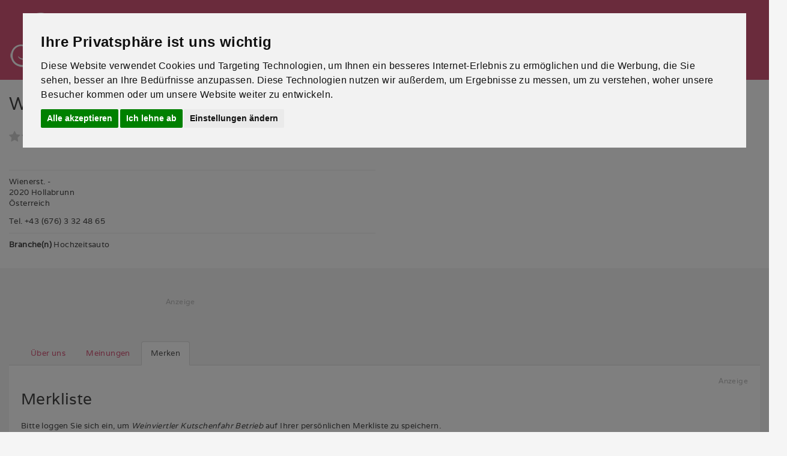

--- FILE ---
content_type: text/html; charset=iso-8859-1
request_url: https://www.ja.de/Anbieter/Weinviertler-Kutschenfahr-Betrieb_22617?tab=merken
body_size: 7658
content:
<!DOCTYPE html>
		<!--[if IE 7]>
		<html class="ie ie7" lang="de">
		<![endif]-->
		<!--[if IE 8]>
		<html class="ie ie8" lang="de">
		<![endif]-->
		<!--[if !(IE 7) | !(IE 8)  ]><!-->
		<html lang="de">
		<!--<![endif]-->
	    <head>
	        
	        <title>Merken > Weinviertler Kutschenfahr Betrieb - Hochzeitsauto in Hollabrunn auf Ja.de</title>
	
	        <meta charset="ISO-8859-1" />
	        <meta http-equiv="X-UA-Compatible" content="IE=edge" />
	        <meta name="viewport" content="width=device-width, initial-scale=1" />
	        <meta name="description" content="Weinviertler Kutschenfahr Betrieb in 2020 Hollabrunn > Merken -  &#9829; Hochzeitsauto &#9829; Kutschen" />
	        <meta name="keywords" content="Weinviertler Kutschenfahr Betrieb, Merken, 2020 Hollabrunn, , Hochzeitsauto, Kutschen">
			<meta name="robots" content="all">
			<meta http-equiv="expires" content="-1">
			<meta name="revisit-after" content="1 hour">
			<meta name="author" content="data4 GmbH">
			<meta http-equiv="content-type" content="text/html; charset=ISO-8859-1">
			<meta name="googlebot" content="noodp" />
			<meta name="bingbot" content="noodp" />
			
			<link rel="apple-touch-icon" sizes="57x57" href="/apple-icon-57x57.png">
			<link rel="apple-touch-icon" sizes="60x60" href="/apple-icon-60x60.png">
			<link rel="apple-touch-icon" sizes="72x72" href="/apple-icon-72x72.png">
			<link rel="apple-touch-icon" sizes="76x76" href="/apple-icon-76x76.png">
			<link rel="apple-touch-icon" sizes="114x114" href="/apple-icon-114x114.png">
			<link rel="apple-touch-icon" sizes="120x120" href="/apple-icon-120x120.png">
			<link rel="apple-touch-icon" sizes="144x144" href="/apple-icon-144x144.png">
			<link rel="apple-touch-icon" sizes="152x152" href="/apple-icon-152x152.png">
			<link rel="apple-touch-icon" sizes="180x180" href="/apple-icon-180x180.png">
			<link rel="icon" type="image/png" sizes="192x192"  href="/android-icon-192x192.png">
			<link rel="icon" type="image/png" sizes="32x32" href="/favicon-32x32.png">
			<link rel="icon" type="image/png" sizes="96x96" href="/favicon-96x96.png">
			<link rel="icon" type="image/png" sizes="16x16" href="/favicon-16x16.png">
			<link rel="manifest" href="/manifest.json">
			<meta name="msapplication-TileColor" content="#ffffff">
			<meta name="msapplication-TileImage" content="/ms-icon-144x144.png">
			<meta name="theme-color" content="#ffffff">
				<link rel="canonical" href="https://www.ja.de/Anbieter/Weinviertler-Kutschenfahr-Betrieb_22617?tab=merken"/>
						<link rel="stylesheet" type="text/css" href="/includes/css/error.css" 
						media="all">
										<link rel="stylesheet" type="text/css" href="/includes/css/print.css" 
						media="print">
										<link rel="stylesheet" type="text/css" href="/includes/css/jQueryTheme-1.12.1/jquery-ui.min.css" 
						media="all">
										<link rel="stylesheet" type="text/css" href="/includes/css/jQueryTheme-1.12.1/jquery-ui.theme.min.css" 
						media="all">
										<link rel="stylesheet" type="text/css" href="/includes/css/jQueryCustom.css" 
						media="all">
										<link rel="stylesheet" type="text/css" href="/includes/tools/bootstrap-3.3.1/css/bootstrap.min.css" 
						media="all">
										<link rel="stylesheet" type="text/css" href="/includes/css/bootstrap-custom.css" 
						media="all">
										<link rel="stylesheet" type="text/css" href="/includes/tools/font-awesome/font-awesome-4.7.0/css/font-awesome.min.css" 
						media="all">
										<link rel="stylesheet" type="text/css" href="/includes/css/layout.css" 
						media="screen">
										<link rel="stylesheet" type="text/css" href="/includes/tools/revslider/revslider.css" 
						media="all">
										<link rel="stylesheet" type="text/css" href="/includes/css/merchant.css" 
						media="all">
										<link rel="stylesheet" type="text/css" href="/includes/css/voucher.css" 
						media="all">
										<script type="text/javascript" src="/includes/js/globals.js"></script>
										<script type="text/javascript" src="/includes/js/jquery-1.11.1.js"></script>
										<script type="text/javascript" src="/includes/js/jquery-migrate-1.2.1.min.js"></script>
										<script type="text/javascript" src="/includes/tools/bootstrap-3.3.1/js/bootstrap.min.js"></script>
										<script type="text/javascript" src="/includes/js/prettyprint.js"></script>
										<script type="text/javascript" src="/includes/js/jqueryReady.js"></script>
										<script type="text/javascript" src="/includes/js/custom.js"></script>
										<script type="text/javascript" src="/includes/js/form.js"></script>
										<script type="text/javascript" src="/includes/js/custom_page.js"></script>
										<script type="text/javascript" src="/includes/js/off-canvas.js"></script>
										<script type="text/javascript" src="/includes/js/jQueryUI-1.10.1/minified/jquery-ui.custom.min.js"></script>
										<script type="text/javascript" src="/includes/tools/revslider/jquery.themepunch.tools-1.0.min.js"></script>
										<script type="text/javascript" src="/includes/tools/revslider/jquery.themepunch.revolution-4.6.0.min.js"></script>
										<script type="text/javascript" src="/includes/js/jquery.isotope.min.js"></script>
										<script type="text/javascript" src="/includes/js/custom-portfolio.js"></script>
											
							<script type="text/plain" cookie-consent="tracking">

					var gaProperty = 'UA-18630599-1';
					var disableStr = 'ga-disable-' + gaProperty;
					if (document.cookie.indexOf(disableStr + '=true') > -1) {
						window[disableStr] = true;
					}
					
					function gaOptout() {
						document.cookie = disableStr + '=true; expires=Thu, 31 Dec 2099 23:59:59 UTC; path=/';
						window[disableStr] = true;
					}
								
				  var _gaq = _gaq || [];
				  _gaq.push(['_setAccount', gaProperty]);
				  _gaq.push (['_gat._anonymizeIp']);
				  _gaq.push(['_setDomainName', 'ja.de']);
				  _gaq.push(['_trackPageview']);
				
				  (function() {
				    var ga = document.createElement('script'); ga.type = 'text/javascript'; ga.async = true;
				    ga.src = ('https:' == document.location.protocol ? 'https://ssl' : 'http://www') + '.google-analytics.com/ga.js';
				    var s = document.getElementsByTagName('script')[0]; s.parentNode.insertBefore(ga, s);
				  })();
		
				</script>
					<script async="async" src="https://www.googletagservices.com/tag/js/gpt.js"></script>
	        
	<script type='text/javascript'>
	jQuery(window).load(function(){
		var googletag = googletag || {};
		googletag.cmd = googletag.cmd || [];
	});
	</script>
	
	            <!-- Cookie Consent by FreePrivacyPolicy.com https://www.FreePrivacyPolicy.com -->
            <script type="text/javascript" src="/includes/tools/freeprivacypolicy/cookie-consent/4.0.0/cookie-consent.js" charset="UTF-8"></script>
            <script type="text/javascript" charset="UTF-8">
                document.addEventListener('DOMContentLoaded', function () {
                    cookieconsent.run({
                        "notice_banner_type":"interstitial",
                        "consent_type":"express",
                        "palette":"light",
                        "language":"de",
                        "page_load_consent_levels":["strictly-necessary"],
                        "notice_banner_reject_button_hide":false,
                        "preferences_center_close_button_hide":false,
                        "page_refresh_confirmation_buttons":false,
                        "website_name":"www.ja.de",
                        "website_privacy_policy_url":"https://www.ja.de/info.php#dataProtection"});
                });
            </script>

            <noscript>Cookie Consent by <a href="https://www.freeprivacypolicy.com/" rel="noopener">Free Privacy Policy Generator</a></noscript>
            <!-- End Cookie Consent by FreePrivacyPolicy.com https://www.FreePrivacyPolicy.com -->




            <style>
                .freeprivacypolicy-com---nb-interstitial-overlay{
                    background:rgba(0,0,0,.5);
                }

                .freeprivacypolicy-com---palette-light .cc-nb-okagree:focus{
                    box-shadow: none;
                }
            </style>
		</head>
	<body  id="bd" 
		class="page  AnbieterWeinviertler-Kutschenfahr-Betrieb-22617" 
		onload="">
		
	<div class="everline_boxed">
		
					<div class="row-fluid row-fluid-custom">
				<div class="nocontainer">
					<div class="col-sm-12">
						<header class="tz-header tz-header-page">
							<div class="wrapbox">
								<div class="container">
									<button data-target=".nav-collapse" class="btn-navbar tz_icon_menu" type="button">
										<i class="fa fa-bars"></i>
									</button>
									<h3 class="tzlogo pull-left">
										<a href="/" title="Ja.de - perfekt planen - entspannt heiraten">
											<img src="/media/app/ja_logo_weiss.png" alt="Ja.de - perfekt planen - entspannt heiraten">
										</a>
									</h3>
									
										<nav class="pull-right tznav-menu">
		<ul id="menu-primary" class="tz-menu nav-collapse themeple_megemenu">
							<li id="menu-item-0" class="">
					<a href="/hochzeits-planung/">Hochzeitsplanung</a>
												<ul class="sub-menu non_mega_menu">
																	<li id="menu-item-sub0" class="menu-item menu-item-level2">
										<a href="/hochzeits-planung/Hochzeit-Starter-Paket_basic">Starter-Paket</a>
									</li>
																		<li id="menu-item-sub1" class="menu-item menu-item-level2">
										<a href="/hochzeits-planung/Kostenlose-Hochzeitshomepage_homepage">Hochzeitshomepage</a>
									</li>
																		<li id="menu-item-sub2" class="menu-item menu-item-level2">
										<a href="/hochzeits-planung/Budget-Planer-Behalten-Sie-die-Kosten-im-Auge_budget">Budget-Planer</a>
									</li>
																		<li id="menu-item-sub3" class="menu-item menu-item-level2">
										<a href="/hochzeits-planung/Gaesteliste-Behalten-Sie-die-Uebersicht_guestlist">Gästeliste</a>
									</li>
																		<li id="menu-item-sub4" class="menu-item menu-item-level2">
										<a href="/hochzeits-planung/Planer-fuer-die-Sitzordnung_seating">Sitzordnungs-Planer</a>
									</li>
																		<li id="menu-item-sub5" class="menu-item menu-item-level2">
										<a href="/hochzeits-planung/Termin-Kalender-Alle-Termine-im-Griff_calendar">Termin-Kalender</a>
									</li>
																		<li id="menu-item-sub6" class="menu-item menu-item-level2">
										<a href="/hochzeits-planung/Checkliste-fuer-das-Standesamt_checklistCivil">Checkliste Standesamt</a>
									</li>
																		<li id="menu-item-sub7" class="menu-item menu-item-level2">
										<a href="/hochzeits-planung/Checkliste-fuer-die-Kirchliche-oder-Freie-Trauung_checklistChurch">Checkliste Kirche/Freie Trauung</a>
									</li>
																		<li id="menu-item-sub8" class="menu-item menu-item-level2">
										<a href="/hochzeits-planung/Hochzeits-Tagebuch-Ihr-eigener-Blog_blog">Hochzeits-Tagebuch</a>
									</li>
																		<li id="menu-item-sub9" class="menu-item menu-item-level2">
										<a href="/hochzeits-planung/Ihr-Hochzeits-Tisch-Schenken-leicht-gemacht_weddingTable">Hochzeits-Tisch</a>
									</li>
																		<li id="menu-item-sub10" class="menu-item menu-item-level2">
										<a href="/Brautpaare.php"><i class='fa fa-heart-o' aria-hidden='true'></i><i class='fa fa-heart-o' aria-hidden='true' style='position:relative;left:-4px;top:-2px'></i> Unsere Ja.de Brautpaare</a>
									</li>
																		<li id="menu-item-sub11" class="menu-item menu-item-level2">
										<a href="/blog/"><i class='fa fa-calendar' aria-hidden='true'></i> Hochzeits-Tagebücher</a>
									</li>
																</ul>
											</li>
								<li id="menu-item-1" class="">
					<a href="/heiraten-in-Deutschland/">Dienstleister</a>
												<div class='themeple_custom_menu_mega_menu themeple_mega2'>
								<ul class="sub-menu ">
                                	<li>
                                        <ul class="sub-menu ">
																							<li id="menu-item-sub0" class="menu-item menu-item-level2">
													<a href="/gutscheine/"><i class='fa fa-birthday-cake' aria-hidden='true'></i> Gutscheine</a>
												</li>
																								<li id="menu-item-sub1" class="menu-item menu-item-level2">
													<a href="/firmen_suchen/"><i class='fa fa-search' aria-hidden='true'></i> Such-Anfrage aufgeben</a>
												</li>
																								<li id="menu-item-sub2" class="menu-item menu-item-level2">
													<a href="/Brautmode">Brautmode</a>
												</li>
																								<li id="menu-item-sub3" class="menu-item menu-item-level2">
													<a href="/Braeutigam-Mode">Bräutigam-Mode</a>
												</li>
																								<li id="menu-item-sub4" class="menu-item menu-item-level2">
													<a href="/Hochzeitsfotografen">Hochzeitsfotografen</a>
												</li>
																								<li id="menu-item-sub5" class="menu-item menu-item-level2">
													<a href="/Hochzeits-Locations">Hochzeits-Locations</a>
												</li>
																								<li id="menu-item-sub6" class="menu-item menu-item-level2">
													<a href="/Hochzeits-Planer">Hochzeits-Planer</a>
												</li>
																								<li id="menu-item-sub7" class="menu-item menu-item-level2">
													<a href="/Hochzeits-Shops">Hochzeits-Shops</a>
												</li>
																								<li id="menu-item-sub8" class="menu-item menu-item-level2">
													<a href="/Hochzeits-Redner">Hochzeits-Redner</a>
												</li>
																								<li id="menu-item-sub9" class="menu-item menu-item-level2">
													<a href="/Hochzeitsvideo">Hochzeitsvideo</a>
												</li>
																								<li id="menu-item-sub10" class="menu-item menu-item-level2">
													<a href="/Hochzeitsreise">Hochzeitsreise</a>
												</li>
																								<li id="menu-item-sub11" class="menu-item menu-item-level2">
													<a href="/Selbst-feiern">Selbst feiern</a>
												</li>
																								<li id="menu-item-sub12" class="menu-item menu-item-level2">
													<a href="/Trauringe">Trauringe</a>
												</li>
																										</ul>
													</li>
													<li>
														<ul>
																									<li id="menu-item-sub13" class="menu-item menu-item-level2">
													<a href="/Hochzeitskarten">Hochzeitskarten</a>
												</li>
																								<li id="menu-item-sub14" class="menu-item menu-item-level2">
													<a href="/Floristik-Deko">Floristik & Deko</a>
												</li>
																								<li id="menu-item-sub15" class="menu-item menu-item-level2">
													<a href="/Hochzeitsauto">Hochzeitsauto</a>
												</li>
																								<li id="menu-item-sub16" class="menu-item menu-item-level2">
													<a href="/Hochzeitstorte">Hochzeitstorte</a>
												</li>
																								<li id="menu-item-sub17" class="menu-item menu-item-level2">
													<a href="/Junggesellenabschied">Junggesellenabschied</a>
												</li>
																								<li id="menu-item-sub18" class="menu-item menu-item-level2">
													<a href="/Musik">Musik</a>
												</li>
																								<li id="menu-item-sub19" class="menu-item menu-item-level2">
													<a href="/Showeinlagen">Showeinlagen</a>
												</li>
																								<li id="menu-item-sub20" class="menu-item menu-item-level2">
													<a href="/Standesamt">Standesamt</a>
												</li>
																								<li id="menu-item-sub21" class="menu-item menu-item-level2">
													<a href="/Brautstyling">Brautstyling</a>
												</li>
																								<li id="menu-item-sub22" class="menu-item menu-item-level2">
													<a href="/Friseure">Friseure</a>
												</li>
																								<li id="menu-item-sub23" class="menu-item menu-item-level2">
													<a href="/Tanzschulen">Tanzschulen</a>
												</li>
																								<li id="menu-item-sub24" class="menu-item menu-item-level2">
													<a href="/-und-noch-mehr">... und noch mehr</a>
												</li>
																						</ul>
									</li>
								</ul>
							</div>
											</li>
								<li id="menu-item-2" class="">
					<a href="/experten-tipps/">Tipps</a>
												<div class='themeple_custom_menu_mega_menu themeple_mega2'>
								<ul class="sub-menu ">
                                	<li>
                                        <ul class="sub-menu ">
																							<li id="menu-item-sub0" class="menu-item menu-item-level2">
													<a href="/hochzeitsmessen/"><i class='fa fa-calendar' aria-hidden='true'></i> Hochzeitsmessen</a>
												</li>
																								<li id="menu-item-sub1" class="menu-item menu-item-level2">
													<a href="/experten-tipps/Braut-Frisur_13">Braut-Frisur</a>
												</li>
																								<li id="menu-item-sub2" class="menu-item menu-item-level2">
													<a href="/experten-tipps/Braut-Strauss_12">Braut-Strauß</a>
												</li>
																								<li id="menu-item-sub3" class="menu-item menu-item-level2">
													<a href="/experten-tipps/Braut-Styling-Braut-Makeup_6">Braut-Styling & Braut-Makeup</a>
												</li>
																								<li id="menu-item-sub4" class="menu-item menu-item-level2">
													<a href="/experten-tipps/Brautmode_34">Brautmode</a>
												</li>
																								<li id="menu-item-sub5" class="menu-item menu-item-level2">
													<a href="/experten-tipps/Der-Braeutigam_31">Der Bräutigam</a>
												</li>
																								<li id="menu-item-sub6" class="menu-item menu-item-level2">
													<a href="/experten-tipps/Einladungen-Danksagungen_3">Einladungen & Danksagungen</a>
												</li>
																								<li id="menu-item-sub7" class="menu-item menu-item-level2">
													<a href="/experten-tipps/Formalitaeten-Ehevertrag_11">Formalitäten & Ehevertrag</a>
												</li>
																								<li id="menu-item-sub8" class="menu-item menu-item-level2">
													<a href="/experten-tipps/Heiratsantrag_1">Heiratsantrag</a>
												</li>
																								<li id="menu-item-sub9" class="menu-item menu-item-level2">
													<a href="/experten-tipps/Hochzeits-Deko_16">Hochzeits-Deko</a>
												</li>
																								<li id="menu-item-sub10" class="menu-item menu-item-level2">
													<a href="/experten-tipps/Hochzeitsessen_18">Hochzeitsessen</a>
												</li>
																								<li id="menu-item-sub11" class="menu-item menu-item-level2">
													<a href="/experten-tipps/Hochzeitsfeier_17">Hochzeitsfeier</a>
												</li>
																								<li id="menu-item-sub12" class="menu-item menu-item-level2">
													<a href="/experten-tipps/Hochzeitsfotos-Hochzeitsvideos_29">Hochzeitsfotos & Hochzeitsvideos</a>
												</li>
																										</ul>
													</li>
													<li>
														<ul>
																									<li id="menu-item-sub13" class="menu-item menu-item-level2">
													<a href="/experten-tipps/Hochzeitsgaeste_20">Hochzeitsgäste</a>
												</li>
																								<li id="menu-item-sub14" class="menu-item menu-item-level2">
													<a href="/experten-tipps/Hochzeitsgeschenke_26">Hochzeitsgeschenke</a>
												</li>
																								<li id="menu-item-sub15" class="menu-item menu-item-level2">
													<a href="/experten-tipps/Hochzeitsplanung_7">Hochzeitsplanung</a>
												</li>
																								<li id="menu-item-sub16" class="menu-item menu-item-level2">
													<a href="/experten-tipps/Hochzeitsrede_23">Hochzeitsrede</a>
												</li>
																								<li id="menu-item-sub17" class="menu-item menu-item-level2">
													<a href="/experten-tipps/Hochzeitsreise_30">Hochzeitsreise</a>
												</li>
																								<li id="menu-item-sub18" class="menu-item menu-item-level2">
													<a href="/experten-tipps/Hochzeitsspiele_21">Hochzeitsspiele</a>
												</li>
																								<li id="menu-item-sub19" class="menu-item menu-item-level2">
													<a href="/experten-tipps/Hochzeitstorte_19">Hochzeitstorte</a>
												</li>
																								<li id="menu-item-sub20" class="menu-item menu-item-level2">
													<a href="/experten-tipps/Junggesellenabschied_5">Junggesellenabschied</a>
												</li>
																								<li id="menu-item-sub21" class="menu-item menu-item-level2">
													<a href="/experten-tipps/Kirchliche-Trauung_15">Kirchliche Trauung</a>
												</li>
																								<li id="menu-item-sub22" class="menu-item menu-item-level2">
													<a href="/experten-tipps/Nach-der-Hochzeit_28">Nach der Hochzeit</a>
												</li>
																								<li id="menu-item-sub23" class="menu-item menu-item-level2">
													<a href="/experten-tipps/Polterabend_10">Polterabend</a>
												</li>
																								<li id="menu-item-sub24" class="menu-item menu-item-level2">
													<a href="/experten-tipps/Standesamtliche-Trauung_14">Standesamtliche Trauung</a>
												</li>
																								<li id="menu-item-sub25" class="menu-item menu-item-level2">
													<a href="/experten-tipps/Trauringe_32">Trauringe</a>
												</li>
																										</ul>
													</li>
													<li>
														<ul>
																							</ul>
									</li>
								</ul>
							</div>
											</li>
								<li id="menu-item-3" class="">
					<a href="/hochzeits-trends/">Trends</a>
												<ul class="sub-menu non_mega_menu">
																	<li id="menu-item-sub0" class="menu-item menu-item-level2">
										<a href="/markenwelt/"><i class='fa fa-tags' aria-hidden='true'></i> Markenwelt</a>
									</li>
																		<li id="menu-item-sub1" class="menu-item menu-item-level2">
										<a href="/hochzeits-trends/Aktuelle-Brautkleid-Trends_1">Aktuelle Brautkleid-Trends</a>
									</li>
																		<li id="menu-item-sub2" class="menu-item menu-item-level2">
										<a href="/hochzeits-trends/Accessoires-fuer-die-Braut_3">Accessoires für die Braut</a>
									</li>
																		<li id="menu-item-sub3" class="menu-item menu-item-level2">
										<a href="/hochzeits-trends/Schmuck-fuer-die-Braut_4">Schmuck für die Braut</a>
									</li>
																		<li id="menu-item-sub4" class="menu-item menu-item-level2">
										<a href="/hochzeits-trends/Braut-Dessous_8">Braut-Dessous</a>
									</li>
																		<li id="menu-item-sub5" class="menu-item menu-item-level2">
										<a href="/hochzeits-trends/Ringkissen-Sonstiges_5">Ringkissen & Sonstiges</a>
									</li>
																		<li id="menu-item-sub6" class="menu-item menu-item-level2">
										<a href="/hochzeits-trends/Aktuelle-Abendmode_2">Aktuelle Abendmode</a>
									</li>
																		<li id="menu-item-sub7" class="menu-item menu-item-level2">
										<a href="/hochzeits-trends/Brautschuhe_7">Brautschuhe</a>
									</li>
																		<li id="menu-item-sub8" class="menu-item menu-item-level2">
										<a href="/hochzeits-trends/Hochzeits-Torten_6">Hochzeits-Torten</a>
									</li>
																		<li id="menu-item-sub9" class="menu-item menu-item-level2">
										<a href="/hochzeits-trends/Hochzeitsanzug_10">Hochzeitsanzug</a>
									</li>
																		<li id="menu-item-sub10" class="menu-item menu-item-level2">
										<a href="/hochzeits-trends/Kommunion_11">Kommunion</a>
									</li>
																</ul>
											</li>
								<li id="menu-item-4" class="">
					<a href="/members/home/"><i class='fa fa-heart-o' aria-hidden='true'></i> Mein Ja.de</a>
									</li>
						</ul>
	</nav>
									</div>
							</div>
						</header>
					</div>
				</div>
			</div>
				
		<div id="content">
		
				<div class="row-fluid whiteBG merchantDetail">
		<div class="container">
			<div class="row">
				
					<div class="col-md-6 bottomPadding">
									
				<h1>Weinviertler Kutschenfahr Betrieb					<div class="rating">
								<script language="JavaScript" type="text/javascript" src="/includes/tools/jquery-bar-rating/jquery.barrating.js"></script>
		<link rel="stylesheet" type="text/css" href="/includes/tools/jquery-bar-rating/themes/fontawesome-stars.css" media="all">
			<select class="merchantRating" name="rating" autocomplete="off" style="display:none" id="barrating_69817443e68b6">
		<option value="" selected disabled hidden></option>
    	<option value="1" >1</option><option value="2" >2</option><option value="3" >3</option><option value="4" >4</option><option value="5" >5</option>	</select>
	
	<script type="text/javascript">
		$(function(){
			$('select#barrating_69817443e68b6').barrating('readonly', true);
		});
	</script>
						</div>
				</h1>
				
								
				<div class="address">
					<div> </div>
											<div>Wienerst. -</div>
											<div>2020 Hollabrunn</div>
					<div>Österreich</div>
					
					<div style="margin-top:12px">
									Tel. 
			+43			(676) 			3 32 48 65	
								</div>
					
									</div>
					
								
				<div class="categories">
					<b>Branche(n)</b> 
					Hochzeitsauto									</div>
			</div>
			<div class="col-md-6 bottomPadding topPadding" style="text-align:center;">
			
									<div class="row">
						<div class="col-md-12">
								
	<script language="JavaScript" type="text/javascript" src="/includes/tools/jquery-bar-rating/jquery.barrating.js"></script>
	<link rel="stylesheet" type="text/css" href="/includes/css/merchant.css" media="all">
	
	<div class="">
		<div class="">
			<div class="row">
							</div>
		</div>
	</div>
    								<style>
									.tzintroduct{
										border:1px solid #e7e7e7;
									}
								</style>
														</div>
					</div>
									</div>
			</div>
		</div>
	</div>
			
	
	
	
			<div class="row-fluid">
			<div class="nocontainer">
				<div class="row">
					<div class="col-md-12" style="text-align:center">
							<div class="adbox" style="display:inline-block;text-align:left;padding:50px 0px 30px 0px;">
					<div class="ad_label">Anzeige</div>
					<div id='div-ad-large_leaderboard1' class="ad"></div>
			</div>
						</div>
				</div>
			</div>
		</div>
			
	<div id="merchantTabContainer" class="row-fluid topPadding bottomPadding merchantTabContainer">
		<div class="container">
			<div class="row">
				<div class="col-md-12">
	
					<div id="merchant22617">
							<ul class="nav nav-tabs infoTab">
					<li class="tabTitle tabTitle_ueber_uns ">
				<a href="?tab=merken&&tab=ueber_uns">Über uns</a>
			</li>
						<li class="tabTitle tabTitle_bewertungen ">
				<a href="?tab=merken&&tab=bewertungen">Meinungen</a>
			</li>
						<li class="tabTitle tabTitle_merken active">
				<a href="?tab=merken&&tab=merken">Merken</a>
			</li>
				</ul>
	<div class="tabContent">
			<div class="row">
		<div class="col-md-8">
				<div id="favorite">
		<H2>Merkliste</H2>
					Bitte loggen Sie sich ein, um <i>Weinviertler Kutschenfahr Betrieb</i> auf Ihrer persönlichen Merkliste zu speichern.<br>
			<br>
					<form action="https://www.ja.de/Anbieter/Weinviertler-Kutschenfahr-Betrieb_22617?tab=merken?showFavoriteDropDown=22617#merchant22617" method="POST" style="margin:0px;max-width:600px">
			<input type='hidden' name='tab' value="merken">			<input type="hidden" name="scope" value="member">
			
			<table class="table">
			<tr>
				<th>Ihr Benutzername</th>
				<td>
					<input type="text" name="userName" value="" 
						class="form-control userName" tabindex="1"
						placeholder="Ihr Benutzername">
				</td>
			</tr>
			<tr>
				<th>Ihr Passwort</th>
				<td>
					<input type="password" name="userPassword" value="" 
						class="form-control userPassword" tabindex="2">
											<a href="/passwortVergessen.php">Passwort vergessen ...?</a><br>
										</td>
			</tr>
			<tr>
				<td class="">&nbsp;</td>
				<td class="inputTableContent">
					<input type="submit" name="sendLogin" value="Anmelden"
						class="btn btn-primary" tabindex="3">
				</td>
			</tr>
			</table>
		</form>
					<a href="/registration.php">Kostenlos registrieren ...</a><br>
						</div>	
					</div>
		<div class="col-md-4">
				<div class="adbox" style="text-align:right;">
				<div id='div-ad-half_page' class="ad"></div>
					<div class="ad_label">Anzeige</div>
				</div>
			</div>
	</div>
		</div>	
						</div>
				</div>
			</div>
		</div>
	</div>
	
			<div class="row-fluid bottomPadding">
			<div class="nocontainer">
				<div class="row">
					<div class="col-md-12" style="text-align:center">
							<div class="adbox" style="display:inline-block;text-align:left;padding:10px 0px;">
					<div class="ad_label">Anzeige</div>
					<div id='div-ad-large_leaderboard2' class="ad"></div>
			</div>
						</div>
				</div>
			</div>
		</div>
						</div>
				<footer class="tz-footer">
			<div class="container">
				<div class="row">
					<div class="col-md-4 footerattr">
						<aside id="contact_info-2" class="widget_contact_info widget">
							<h3 class="module-title title-widget"><span>LINKS</span></h3>
							<div class="tzwidget-contact">
								<span><a href="/registration.php">Registrierung als Brautpaar</a> </span>
                                <span><a href="/registrationMerchants.php">Registrierung als Dienstleister</a> </span>
                                <span><a href="/homepagePlus.php">Ja.de HomepagePlus</a> </span>
                                <span><a href="/spende">Ja.de unterstützen</a> </span>
							</div>
						</aside>
					</div>
					<div class="col-md-4 footerattr">
						<aside id="widget_logo-2" class="widget_widget_logo widget">
							<div class="tz_logo_widget">
								<a href="/">
                                        <img src="/media/app/ja_logo_weiss.png" alt="Ja.de Hochzeitsportal - perfekt planen - entspannt heiraten">
                                    </a>
                                    <p>	<a href="/info.php#conditions">AGB</a> &middot;
                                    	<a href="/info.php#termsOfUse">Nutzungsbedingungen</a> &middot;
                                    	<a href="/info.php#dataProtection">Datenschutz</a> &middot;
                                        <a href="#" id="open_preferences_center">Cookie-Einstellungen</a>
                                    </p>
                                    <p>
                                    	<a href="/info.php#contact">Kontakt</a> &middot;
                                     	<a href="/info.php#imprint">Impressum</a> &middot;
                                    </p>
                                </div>
                            </aside>
                        </div>
                        <div class="col-md-4 footerattr">
                            <aside id="tz_social-2" class="widget_tz_social widget">
                                <h3 class="module-title title-widget"><span>Besuchen Sie uns</span></h3>
                                <div class="tz_social">
                                    <a href="https://www.facebook.com/hochzeit.ja.de" target="_blank" class="fa fa-facebook"></a>
                                    <a href="https://twitter.com/hochzeit_ja_de" target="_blank" class="fa fa-twitter"></a>
                                    <!-- <a href="#" class="fa fa-youtube"></a> -->
                                </div>
                            </aside>
                        </div>
                    </div><!--end class row-->
                </div><!--end class container-->
            </footer>
		        
	</div><!-- Ende everlineBoxed -->
	<script type="text/javascript">
	jQuery(document).ready(function($) {
		// a workaround for a flaw in the demo system (http://dev.jqueryui.com/ticket/4375), ignore!
		//$("#dialog").dialog("destroy");
	
		$("#jq_dialog").dialog({
			autoOpen: false,
			modal: true,
			position: 'center',
			width: '350px'
		});
	});
	
	function openDialog(){
		$("#jq_dialog").dialog('open');
	}
	
	

function openConfirmation(title,content,closeAfterSec){
	
	// --------------- Dialog vorbereiten ----------------------
	$("#jq_dialog").dialog( "option" , "title" ,title);
	$("#jq_dialog").html(content);
	$("#jq_dialog").dialog( "option" , "modal" ,false);
	
	// Wenn Dialog nicht automatisch geschlossen wird >> Schließen-Button
	if(!closeAfterSec){
	
		$("#jq_dialog").dialog('option', 'buttons', 
									{
										'OK': function() {
											$(this).dialog('close');
										}
									});
	}
								
	// ------------ Dialog öffnen ----------------------
	$("#jq_dialog").dialog('open');
	
	// ------------ Dialog schließen -------------
	if(closeAfterSec){
		window.setTimeout("$('#jq_dialog').dialog('close')",closeAfterSec);	
	}
}
</script>


<div id="jq_dialog" style="display:none">
	&nbsp;
</div>
	<script type='text/javascript'>
		jQuery(window).load(function(){
			googletag.cmd.push(function() {

				// ------------------------ RESPONSIVE MAPPINGS ---------------------------------------------

				// Step 1: sizeMapping, um die Anzeigengrößen den jeweiligen Browsergrößen zuzuordnen
				/* Bsp.
				var mapping = googletag.sizeMapping().
				  addSize([Browsergröße], [erlaubte Anzeigengrößen]).
				  addSize([980, 690], [728, 90]).
				  addSize([640, 480], [120, 60]).
				  addSize([0, 0], [88, 31]).
				  // Für Browser kleiner als 640 x 480
				  build();
				*/
				// ------------------ medium rectangle 1 -----------------------
				var mapping_mediumRectangle = googletag.sizeMapping().
													  addSize([1024, 768], [300,250]).
													  addSize([980, 690], [300,250]).
													  addSize([640, 480], [300,250]).
													  addSize([320, 700], [300,250]).
													  addSize([0, 0], [300,250]).
													  build();
				var slotSize_mediumRectangle = [[300,250]];

				
				// ------------------ large leaderboard -----------------------
				var mapping_large_leaderboard = googletag.sizeMapping().
														addSize([1024, 768], [970,90]).
													  	addSize([980, 690], [728,90]).
													  	addSize([640, 480], [468,60]).
													  	addSize([320, 700], [300,250]).
													  	addSize([0, 0], [300,250]).
													  	build();
				var slotSize_large_leaderboard = [[970,90],[728,90],[468,60],[300,250]];

				
				// ------------------ large skyscraper -----------------------
				var mapping_large_skyscraper = googletag.sizeMapping().
														addSize([1024, 768], [160,600]).
													  	addSize([980, 690], [160,600]).
													  	addSize([640, 480], [160,600]).
													  	addSize([320, 700], [160,600]).
													  	addSize([0, 0], [160,600]).	
													  	build();
				var slotSize_large_skyscraper = [[160,600]];	

				
				// ------------------ half page -----------------------
				var mapping_half_page = googletag.sizeMapping().
														addSize([1024, 768], [300,600]).
													  	addSize([980, 690], [300,600]).
													  	addSize([640, 480], [300,600]).
													  	addSize([320, 700], [300,600]).
													  	addSize([0, 0], [300,600]).	// Für Browser kleiner als 640 x 480
													  	build();
				var slotSize_half_page = [[300,600]];	
			
	
				// ------------------------ SLOTS ---------------------------------------------
				// Step 2: defineSizeMapping, umd die Zuordnung zu implementieren
										googletag.defineSlot('/8336145/responsive_large_leaderboard1', 
												slotSize_large_leaderboard, 
												'div-ad-large_leaderboard1').
									defineSizeMapping(mapping_large_leaderboard).
									addService(googletag.pubads()).
									setTargeting('Seite', '/Anbieter/Weinviertler-Kutschenfahr-Betrieb_22617').setTargeting('Branche', '6');
												googletag.defineSlot('/8336145/responsive_half_page', 
												slotSize_half_page, 
												'div-ad-half_page').
									defineSizeMapping(mapping_half_page).
									addService(googletag.pubads()).
									setTargeting('Seite', '/Anbieter/Weinviertler-Kutschenfahr-Betrieb_22617').setTargeting('Branche', '6');
												googletag.defineSlot('/8336145/responsive_large_leaderboard2', 
												slotSize_large_leaderboard, 
												'div-ad-large_leaderboard2').
									defineSizeMapping(mapping_large_leaderboard).
									addService(googletag.pubads()).
									setTargeting('Seite', '/Anbieter/Weinviertler-Kutschenfahr-Betrieb_22617').setTargeting('Branche', '6');
								
								
				googletag.pubads().enableSingleRequest();	// alle Anzeigen werden gebündelt ausgeliefert (spart Performance)

				// --- Banner laden starten ---
				googletag.enableServices();	
			});
		});
	</script>
		
	<script type='text/javascript'>
		jQuery(window).load(function(){
			// --- Banner anzeigen ---
								googletag.cmd.push(function() { googletag.display('div-ad-large_leaderboard1'); });
										googletag.cmd.push(function() { googletag.display('div-ad-half_page'); });
										googletag.cmd.push(function() { googletag.display('div-ad-large_leaderboard2'); });
							});
	</script>
		
		
			</body>
	</html>
	<!-- timeCount-Stop complete: 0,0453 sec. -->

--- FILE ---
content_type: text/html; charset=utf-8
request_url: https://www.google.com/recaptcha/api2/aframe
body_size: 266
content:
<!DOCTYPE HTML><html><head><meta http-equiv="content-type" content="text/html; charset=UTF-8"></head><body><script nonce="Jfbpywta5VG4Xp3h-Se86A">/** Anti-fraud and anti-abuse applications only. See google.com/recaptcha */ try{var clients={'sodar':'https://pagead2.googlesyndication.com/pagead/sodar?'};window.addEventListener("message",function(a){try{if(a.source===window.parent){var b=JSON.parse(a.data);var c=clients[b['id']];if(c){var d=document.createElement('img');d.src=c+b['params']+'&rc='+(localStorage.getItem("rc::a")?sessionStorage.getItem("rc::b"):"");window.document.body.appendChild(d);sessionStorage.setItem("rc::e",parseInt(sessionStorage.getItem("rc::e")||0)+1);localStorage.setItem("rc::h",'1770091590729');}}}catch(b){}});window.parent.postMessage("_grecaptcha_ready", "*");}catch(b){}</script></body></html>

--- FILE ---
content_type: text/css
request_url: https://www.ja.de/includes/css/error.css
body_size: 562
content:
/* ----------------------------------------------------
					Fehler
------------------------------------------------------- */
.errorBox{
 margin:10px 0px 10px 0px;
 border: 1px solid #CA1D2D;
 background-image:url(/media/app/boxError.gif);
 background-repeat:no-repeat;
 background-color:#FDEAEB;
 
 min-height:62px;
 
 /* ------------ runde Ecken ------------ */
 -moz-border-radius: 10px;
 -webkit-border-radius: 10px;
 border-radius: 10px;
}

.errorBoxHeader{
 margin:0px 0px 0px 80px;
 padding:0px;
 height: 20px;
 line-height:20px;

 background-color: #CA1D2D;
 color:#FDEAEB;
 font-weight:bold;
 /* ------------ runde Ecke (rechts oben) ------------ */
 -moz-border-radius: 0px 9px 0px 0px;
 -webkit-border-radius: 0px 9px 0px 0px;
 border-radius: 0px 9px 0px 0px;
 
}

.errorBoxContent{
 margin:0px 0px 0px 80px;
 padding:4px 4px 4px 0px;
 background-color:#FDEAEB;
 color:#000000;
 
 /* ------------ runde Ecke (rechts unten) ------------ */
 -moz-border-radius: 0px 0px 9px 0px;
 -webkit-border-radius: 0px 0px 9px 0px;
 border-radius: 0px 0px 9px 0px;
}

/* ----------------------------------------------------
					Warnung
------------------------------------------------------- */

.warningBox{
 margin:10px 0px 10px 0px;
 border: 1px solid #9B4F6A;
 background-image:url(/media/app/boxWarning.gif);
 background-repeat:no-repeat;
 background-color:#F2E4E9;
 
 min-height:62px;
 
 /* ------------ runde Ecken ------------ */
 -moz-border-radius: 10px;
 -webkit-border-radius: 10px;
 border-radius: 10px;
}

.warningBoxHeader{
 margin:0px 0px 0px 80px;
 padding:0px;
 height: 20px;
 line-height:20px;

 background-color: #9B4F6A;
 color:#F2E4E9;
 font-weight:bold;
 /* ------------ runde Ecke (rechts oben) ------------ */
 -moz-border-radius: 0px 9px 0px 0px;
 -webkit-border-radius: 0px 9px 0px 0px;
 border-radius: 0px 9px 0px 0px;
 
}

.warningBoxContent{
 margin:0px 0px 0px 80px;
 padding:4px 4px 4px 0px;
 background-color:#F2E4E9;
 color:#000000;
 
 /* ------------ runde Ecke (rechts unten) ------------ */
 -moz-border-radius: 0px 0px 9px 0px;
 -webkit-border-radius: 0px 0px 9px 0px;
 border-radius: 0px 0px 9px 0px;
}


/* ----------------------------------------------------
					Notiz
------------------------------------------------------- */


.noticeBox{
 margin:10px 0px 10px 0px;
 border: 1px solid #AB7588;
 background-image:url(/media/app/boxNotice.gif);
 background-repeat:no-repeat;
 background-color:#F2E4E9;
 
 min-height:62px;
 
 /* ------------ runde Ecken ------------ */
 -moz-border-radius: 10px;
 -webkit-border-radius: 10px;
 border-radius: 10px;
}

.noticeBoxHeader{
 margin:0px 0px 0px 80px;
 padding:0px;
 height: 20px;
 line-height:20px;

 background-color: #AB7588;
 color:#F2E4E9;
 font-weight:bold;
 /* ------------ runde Ecke (rechts oben) ------------ */
 -moz-border-radius: 0px 9px 0px 0px;
 -webkit-border-radius: 0px 9px 0px 0px;
 border-radius: 0px 9px 0px 0px;
 
}

.noticeBoxContent{
 margin:0px 0px 0px 80px;
 padding:4px 4px 4px 0px;
 background-color:#F2E4E9;
 color:#000000;
 
 /* ------------ runde Ecke (rechts unten) ------------ */
 -moz-border-radius: 0px 0px 9px 0px;
 -webkit-border-radius: 0px 0px 9px 0px;
 border-radius: 0px 0px 9px 0px;
}






.dieContent{
 font-family:Arial;
 font-size:9pt;
 width:100%;
 background-color:#EEEEEE;
 color:#333333;
 border:1px solid #BBBBBB;
 padding:1px;
}
.errorSpacing{
 width:130px;
}

.errorPRE table tr td{
 font-size:9pt;
 padding:1px;
}

--- FILE ---
content_type: text/css
request_url: https://www.ja.de/includes/css/jQueryCustom.css
body_size: 587
content:
/* ************************************ Tabs ********************************* */
	/* Rahmen um die komplette Tab-Box */
	.ui-tabs {
		border: 0px ;
		margin:0px;
		padding:0px;
	}
	
	/* Navigations-Box mit den einzelnen Tab-Elementen */
	.ui-tabs .ui-tabs-nav {
		border: 0px ;
		margin:0px 0px 0px 0px;
		padding: 5px 5px 1px 5px;
	}
	
	/* Layout der einzelnen Tab-Elemente */
	.ui-tabs .ui-tabs-nav li {
		padding:0px;	
	}
	
	.ui-tabs .ui-tabs-nav li a {
		padding:2px 4px 2px 4px;
	}
	
	
	/* Content-Div des Tabs */
	/* Definitionen müssen in ui.tabs.css komplett auskommentiert werden, da Überschreiben wg. dynamischem Laden nicht funktioniert */
	.ui-tabs .ui-tabs-panel { 
		padding: 0px; 
		display: block; 
		border-width: 0; 
		background: none; 
	}
	
	.ui-widget-content{
		border-top:0;
	}


/* ----------------- Kalender-Hintergrund --------------------- */
.ui-widget-content .ui-datepicker-calendar td:not(.ui-datepicker-week-end) .ui-state-default{
	background-color:#fafafa;
	background-image:none;
}


.ui-datepicker-calendar a.ui-state-active{
	color:#d65679;
	font-weight:bold;
}


.ui-widget{
	color: #444444;
    font-family: 'Varela', sans-serif;
    font-size: 13px;
    font-weight: 400;
    line-height: 1.4;
    margin: 0;
    padding: 0;
    letter-spacing: 0.4px;
}

--- FILE ---
content_type: text/css
request_url: https://www.ja.de/includes/css/bootstrap-custom.css
body_size: 996
content:

/* ---------------------- Bootstrap Erweiterungen ----------------------------------- */
p.text-condensed{
	line-height:1.1;
	margin-bottom:3px;
}

.alert{
	border-radius: 0px;
}

.alert.alert-sm{
	padding-top:5px ;
	padding-bottom:5px ;
}

.alert p{
	padding:3px 0px;
}

.tab-content{
	border:solid 1px #dddddd;
 	border-top: 0;
 	background-color:#fafafa;
 
}

.form-control.input-condensed{
	padding:3px 6px;
	line-height:1;
	height:auto;
}

div.padding-sm{
	padding-right:0px !important;
}

.table-noborder tbody tr td, 
.table-noborder tbody tr th, 
.table-noborder thead tr th {
    border: none !important;
}

table tr.listTableRow1{
	background-color:#fdfdfd;
}
table tr.listTableRow2{
	background-color:#fafafa;
}

table tr.listTableRow1 td,
table tr.listTableRow2 td{
	border-top-width:0px;
}

table tr td.listTableHeader,
table tr td.inputTableHeader,
table tr th,
table.table-noborder tr th{
	font-weight:bold;
	font-size:1.1em;
	background-color:#f1f1f1;
	border-bottom: 1px solid #ffffff !important;
}

table .messageBody{
	padding:20px !important;
}

.vertical-align {
  display: flex;
  align-items: center;
  justify-content: center;
  flex-direction: row;
}


/* --- responsive Tabellen ---*/
@media (max-width: 768px) {
	table.table-responsive{
		table-layout:fixed;
	}
	
	table.table-responsive > tbody > tr > td,
	table.table-responsive > tbody > tr > th{
		width:100% !important;
		display:block;
		box-sizing: border-box;
		overflow:hidden;
		text-align:left !important;
		vertical-align:middle;
	}
}


.glyphicon-xl,
.fa-xl{
	font-size:30px;
	vertical-align: text-bottom;
}

.glyphicon-xxl,
.fa-xxl{
	font-size:40px;
	vertical-align: text-bottom;
}

.glyphicon-lg,
.fa-lg{
	font-size:20px;
	vertical-align: text-bottom;
}

.glyphicon-sm,
.fa-sm{
	font-size:9px;
	vertical-align: 20%;
}


.pagination>li>a,
.pagination>li>span {
  	color: #555555;
	
}
.pagination>li.active>a {
	border-color: #d65679;
  	background: #d65679;
  	color: #ffffff;
}

label{
	font-weight:normal;
}

.label.label-primary{
	background-color:#00B4FA;
}

.list-group-item.active, 
.list-group-item.active:hover, 
.list-group-item.active:focus{
	border-color: #d65679;
	background-color: #d65679;
}

/* -------- grid mit 5 spalten --------- */
.col-xs-2_4,
.col-sm-2_4,
.col-md-2_4,
.col-lg-2_4 {
    position: relative;
    min-height: 1px;
    padding-right: 10px;
    padding-left: 10px;
}

.col-xs-2_4 {
    width: 20%;
    float: left;
}
@media (min-width: 768px) {
.col-sm-2_4 {
        width: 20%;
        float: left;
    }
}
@media (min-width: 992px) {
    .col-md-2_4 {
        width: 20%;
        float: left;
    }
}
@media (min-width: 1200px) {
    .col-lg-2_4 {
        width: 20%;
        float: left;
    }
}

blockquote{
	font-size:1em;
	font-style:italic;
}



--- FILE ---
content_type: text/css
request_url: https://www.ja.de/includes/css/layout.css
body_size: 9182
content:



/**
* Table of Contents:
* 1.0 - Reset
* 2.0 - Off canvas
* 3.0 - Isotope
* 4.0 - Content
*   4.1 - Typography
*   4.2 - Header
*   4.3 - Count Down
*   4.4 - Our Story
*   4.5 - Introduct
*   4.6 - Contact Form 7
*   4.7 - Video
*   4.8 - Element Blog
*   4.9 - Playlist
*   4.10 - Testimonials
*   4.11 - Image content
*   4.12 - Woocommerce
*   4.13 - Sidebar
*   4.14 - The event
*   4.15 - Blog post
*   4.16 - Single post
*   4.17 - Coming soon
*   4.18 - Portfolio
*   4.19 - Team members
*   4.20 - Contact info
*   4.21 - Coming soon
*   4.22 - Live Demo
*   4.23 - Page 404
*   4.24 - Loadding
* 5.0 - Footer
* 6.0 - Theme Style
*   6.1 - Color 1
*   6.2 - Theme rtl
* 7.0 - Responsive
* 8.0 - Custom
* -----------------------------------------------------------------------------
*/







/**
 * 1.0 - Reset / Basics
 * -----------------------------------------------------------------------------
 */

/* rouge-script-regular - latin */
@font-face {
    font-family: 'Rouge Script';
    font-style: normal;
    font-weight: 400;
    src: url('/fonts/rouge-script-v14-latin-regular.eot'); /* IE9 Compat Modes */
    src: local(''),
    url('/fonts/rouge-script-v14-latin-regular.eot?#iefix') format('embedded-opentype'), /* IE6-IE8 */
    url('/fonts/rouge-script-v14-latin-regular.woff2') format('woff2'), /* Super Modern Browsers */
    url('/fonts/rouge-script-v14-latin-regular.woff') format('woff'), /* Modern Browsers */
    url('/fonts/rouge-script-v14-latin-regular.ttf') format('truetype'), /* Safari, Android, iOS */
    url('/fonts/rouge-script-v14-latin-regular.svg#RougeScript') format('svg'); /* Legacy iOS */
}

/* varela-regular - latin-ext_latin */
@font-face {
    font-family: 'Varela';
    font-style: normal;
    font-weight: 400;
    src: url('../fonts/varela-v16-latin-ext_latin-regular.eot'); /* IE9 Compat Modes */
    src: local(''),
    url('/fonts/varela-v16-latin-ext_latin-regular.eot?#iefix') format('embedded-opentype'), /* IE6-IE8 */
    url('/fonts/varela-v16-latin-ext_latin-regular.woff2') format('woff2'), /* Super Modern Browsers */
    url('/fonts/varela-v16-latin-ext_latin-regular.woff') format('woff'), /* Modern Browsers */
    url('/fonts/varela-v16-latin-ext_latin-regular.ttf') format('truetype'), /* Safari, Android, iOS */
    url('/fonts/varela-v16-latin-ext_latin-regular.svg#Varela') format('svg'); /* Legacy iOS */
}

body{
	background-color:#f5f5f5;
	overflow-x: hidden;	 
}

/* Editor */
body.content{
	background-color:#FFFFFF;
}

* {
    -webkit-box-sizing: border-box;
    -moz-box-sizing:    border-box;
    box-sizing:         border-box;
}

*{
    padding: 0;
    margin: 0;

}

ul,
ol{
	margin-left:20px;	
}

ul.nav-tabs{
	margin-left:0px;
	padding-left:20px;
}

a{
    color: #d65679;
}

a:focus {
    outline: none;
    outline: none;
    outline-offset: 0;
}

li{
	text-align:left;
}


.everline_boxed{
    transition: all 1s linear 0s;
    -moz-transition: all 1s linear 0s;
    -webkit-transition: all 1s linear 0s;
    -ms-transition: all 1s linear 0s;
    -o-transition: all 1s linear 0s;
}

#content{
	clear:both;
	min-height:500px;
}

#content .descriptionLong img{
	max-width:100%;
	height:auto !important;
}

@media (min-width: 1230px) {
    .container{
        /*max-width: 1200px;*/
    	max-width: 1320px;
        width: 100%;
    }
}

/* responsive nav */
.tz_icon_menu{
    display: none;
}



img.size-full,
img.size-large,
img.wp-post-image {
    height: auto;
    /*max-width: 100%;*/
	width: 100%;
}

.spchk{
	display:none;
}

.editInfo{
	position:relative;
	padding:5px 5px 5px 22px;
	color:#999999;
}
.editInfo:after{
	content: "\f05a"; 
  	font-family: FontAwesome;
  	font-style: normal;
  	font-weight: normal;
  	text-decoration: inherit;
  	position: absolute;
  	font-size:20px;
  	
  	left: 0px;
	top:1px;
}

.editInfo.sm:after{
	font-size:14px;
	top: 5px;
}

.printOnly{
	display:none;
}
@media screen {
	.printOnly{
		display:none;
	}
}

@media print{
	.noPrint{
		display:none;
	}
}



/**
 * 2.0 - Off canvas
 * -----------------------------------------------------------------------------
 */
#off-canvas-nav {
    display: none;
}
@media (max-width: 991px) {
    .parallax{
        background-position: 50% 0 !important;
    }
    .off-canvas {
        width: 100%;
        overflow-x: hidden;
        position: relative;
    }
    .off-canvas body {
        width: 100%;
        overflow-x: hidden;
        -o-box-sizing: border-box;
        -ms-box-sizing: border-box;
        -moz-box-sizing: border-box;
        -webkit-box-sizing: border-box;
    }
    .off-canvas body > * {
        left: 0;
        -webkit-transform: translateX(0);
        -moz-transform: translateX(0);
        -o-transform: translateX(0);
        transform: translateX(0);
        -webkit-transition: -webkit-transform 500ms ease;
        -moz-transition: -moz-transform 500ms ease;
        -o-transition: -o-transform 500ms ease;
        transition: transform 500ms ease;
        -webkit-backface-visibility: hidden;
        -moz-backface-visibility: hidden;
        -o-backface-visibility: hidden;
        backface-visibility: hidden;
    }
    .off-canvas #plazart-mainnav .nav-collapse,
    .off-canvas #ja-mainnav .nav-collapse {
        display: none;
    }
    .off-canvas #off-canvas-nav {
        display: block;
        position: absolute;
        top: 0;
        left: 0;
        width: 0;
        z-index: 1;
        background: none;
    }
    .off-canvas #off-canvas-nav .plazart-mainnav {
        margin: 0;
        position: absolute;
        left: 0;
        top: 0;
        width: 250px;
        -webkit-transform: translateX(-100%);
        -moz-transform: translateX(-100%);
        -o-transform: translateX(-100%);
        transform: translateX(-100%);
    }
    .off-canvas #off-canvas-nav .plazart-mainnav .nav-collapse {
        background: none repeat scroll 0 0 #333;
        height: auto;
        margin: 0;
        padding: 30px 0;
        width: 100%;
    }
    .off-canvas #off-canvas-nav .plazart-mainnav .nav-collapse li{
        float: none;
    }
    .off-canvas #off-canvas-nav .plazart-mainnav .nav-collapse li a{
        color: #ffffff;
        display: block;
        font-size: 13px;
        font-weight: 400;
        line-height: 16px;
        margin: 0;
        padding: 5px 20px;
        position: relative;
        text-decoration: none;
        text-transform: none;
        letter-spacing: 0;
    }
    .off-canvas-enabled body > * {
        -webkit-transform: translateX(250px);
        -moz-transform: translateX(250px);
        -o-transform: translateX(250px);
        transform: translateX(250px);
    }
    .off-canvas-enabled #plazart-mainnav {
        display: block;
    }
    body .tz_icon_menu{
        background: none repeat scroll 0 0 rgba(0, 0, 0, 0);
        border: 0 none;
        color: #fff;
        display: block;
        padding: 20px;
    }
    .tz_icon_menu i {
        color: #fff;
        font-size: 14px;
        line-height: 50px;
    }
    .nav-collapse{
        height: 0;
        overflow: hidden;
    }

}

/**
 * 4.0 - Content
 * -----------------------------------------------------------------------------
 */
body .row-fluid-custom{
    margin: 0;
    padding: 0 15px;
}

.nocontainer{
    margin: 0 -15px;	/* hebt das padding von .row-fluid-custom wieder auf */
}

.row-fluid-custom .nocontainer > .col-sm-12{
    padding: 0;
}

.row.vertical-align {
    display: flex;
    align-items: center;
}

.row.bottom-align {
    display: flex;
}

.row.bottom-align > div,
.row.bottom-align .bottom-align{
	align-self: flex-end;
}

/**
 * 4.1 - Typography
 * -----------------------------------------------------------------------------
 */

body{
    color: #444444;
    display: block;
    font-family: 'Varela', sans-serif;
    font-size: 13px;
    font-weight: 400;
    line-height: 1.4;
    margin: 0;
    padding: 0;
    letter-spacing: 0.4px;
}
h1,
h2,
h3,
h4,
h5{
    font-weight: 400;
    color: #444;
    padding: 10px 0;
    margin: 0;
}
h1{
    font-size: 30px;
    line-height: 60px;
}
h2,
.editTableSubHeading{
    font-size: 26px;
    line-height: 52px;
}
h3{
    font-size: 22px;
    line-height: 44px;
}
h4{
    font-size: 18px;
    line-height: 36px;
}
h5{
    font-size: 14px;
    line-height: 28px;
}
h6{
    font-size: 14px;
    line-height: 24px;
}
p{
    margin: 0;
    padding: 6px 0;
}

fieldset{
	padding-bottom:20px;
	margin:20px 0px;
	border:0px;
	
}
.parallax{
    background-attachment: fixed !important;
    background-position: 50% 0;
    background-repeat: no-repeat;
    background-size: cover;
    overflow: hidden;
    position: relative;
}
.overlay_parallax{
    position: absolute;
    left: 0;
    top: 0;
    width: 100%;
    height: 100%;
}



/**
 * 4.15 - Blog post
 * -----------------------------------------------------------------------------
 */
.tzblog-format{
    margin-bottom: 24px;
}
.tzblog-img{
	max-height:250px;
	overflow:hidden;
}
.tzblog-title{
    padding: 0 0 4px;
    margin: 0;
    line-height: 20px;
}
.tzblog-title a{
    padding: 0;
    margin: 0;
    line-height: 24px;
    font-size: 16px;
    color: #1f1f1f;
    letter-spacing: 3px;
    display: block;
    text-decoration: none;
    text-transform: uppercase;
}
.blog_meta *{
    padding: 0;
    margin: 0;
    line-height: 20px;
    font-size: 10px;
    color: #bbbbbb;
    letter-spacing: 1px;
    display: inline-block;
    text-decoration: none !important;
    text-transform: uppercase;
}
.blog_meta span:hover,
.blog_meta a:hover{
    color: #d65679;
    cursor: pointer;
}
.tztags_link a{
    padding-right: 3px;
}
.tzquote{
    background: #d65679;
    padding: 45px 0 38px;
    text-align: center;
}
.quote_icon{
    font-size: 25px;
    line-height: 30px;
    color: #fff;
}
.tzquote p i.fa{
    font-size: 10px;
    line-height: 20px;
    color: #fff;
    transform: translateY(-15px);
    -moz-transform: translateY(-15px);
    -webkit-transform: translateY(-15px);
    -ms-transform: translateY(-15px);
    -o-transform: translateY(-15px);
}

.tzquote p{
    font-size: 27px;
    line-height: 32.2px;
    color: #fff;
    padding: 15px 5% 10px;
    margin: 0;
}
.tzquote .author_quote{
    font-size: 11px;
    line-height: 13.2px;
    text-transform: uppercase;
    color: #ffffff;
    padding: 0;
    margin: 0;
}
.tzthe_content{
    padding: 8px 0;
    margin: 0;
    line-height: 24px;
    color: #666666;
    letter-spacing: 0.4px;
}
.tzthe_content p:first-child{
    padding: 0;
}
.tzthe_content p{
    padding: 10px 0 0 0;
    margin: 0;
    line-height: 24px;
    color: #666666;
    letter-spacing: 0.4px;
}

.more-link{
    display: block;
    padding: 0;
    margin: 0;
    line-height: 24px;
    text-transform: uppercase;
    letter-spacing: 0.4px;
    color: #d65679;
    text-decoration: none !important;
}

/*===============Blog-columns 4===========*/
.blog-gird-item4 .tzblog-format {
    height: auto;
    position: relative;
    text-align: center;
    margin-bottom: 32px;
}
.blog-gird-item4 .tzblog-format .tz-video {
    padding: 57px 0 54px;
    text-align: center;
}
.blog-gird-item4 {
    border-bottom: 1px solid #eee;
    margin-bottom: 52px;
    padding-bottom: 27px;
	position:relative;
}
.blog-gird-item4 .tzquote p{
    line-height: 21px;
    padding: 11px 12px 0;
    font-size: 15px;
}
.blog-gird-item4 .tzquote p i.fa{
    transform: translateY(-10px);
    -moz-transform: translateY(-10px);
    -webkit-transform: translateY(-10px);
    -ms-transform: translateY(-10px);
    -o-transform: translateY(-10px);
}
.blog-gird-item4 .tzquote{
    padding: 28px 0 38px;
}





/**
 * 4.2 - Header
 * -----------------------------------------------------------------------------
 */


/*--------header 1----------*/
.tz-header1{
    position: fixed;
    left: 0;
    top: 0;
    width: 100%;
    padding-top: 22px;
    z-index: 999;
    padding-bottom: 22px;
    transition: all 0.4s linear 0s;
    -moz-transition: all 0.4s linear 0s;
    -webkit-transition: all 0.4s linear 0s;
    -ms-transition: all 0.4s linear 0s;
    -o-transition: all 0.4s linear 0s;
}


.tz-header1 .tzlogo{
    padding: 0;
}
.tz-menu{
    padding: 0;
    margin: 0;
    list-style: none;
    position: relative;
}
.tz-menu:after{
    clear: both;
    display: table;
    content: '';
}
.tz-menu li{
    float: left;
    position: relative;
    padding: 0;
    margin: 0;
}

.tznav-menu{
    padding: 33px 0;
    transition: all 0.4s linear 0s;
    -moz-transition: all 0.4s linear 0s;
    -webkit-transition: all 0.4s linear 0s;
    -ms-transition: all 0.4s linear 0s;
    -o-transition: all 0.4s linear 0s;
}
.tz-menu li a{
    font-size: 13px;
    line-height: 38.4px;
    color: #ffffff;
    padding: 23px 35px 24px;
    margin: 0;
    display: block;
    text-decoration: none;
    text-transform: uppercase;
    letter-spacing: 3px;

}

/* Ja.de Login hervorheben */
/* Homepage + Unterseiten */
.tz-header1.headerAnimate .tz-menu li#menu-item-4 a{
    background-color: #00B4FA;
	
	/*line-height: 38.4px;*/
	padding-top:0px;
	padding-bottom:0px;
	
	margin-top:23px;
	margin-bottom:24px;
	
	
}


.tz-header-page.headerAnimate .tz-menu li#menu-item-4 a{
    background-color: #00B4FA;
	
	/*line-height: 38.4px;*/
	
	padding-top:0px;
	padding-bottom:0px;
	
	margin-top:10px;
	margin-bottom:10px;
	
}



/*-----------Header eff---------*/
.tz-header1 .tzlogo{
    display: block;
    text-align: left;
    width: 200px;
}
.tz-header1 .tzlogo a{
    transition: all 0.5s linear 0s;
    -moz-transition: all 0.5s linear 0s;
    -webkit-transition: all 0.5s linear 0s;
    -ms-transition: all 0.5s linear 0s;
    -o-transition: all 0.5s linear 0s;
    height: 167px;
    display: inline-block;
    width: 167px;
    border-radius: 50%;
    -moz-border-radius: 50%;
    -webkit-border-radius: 50%;
    -o-border-radius: 50%;
    -ms-border-radius: 50%;
    background: #d65679;
    vertical-align: middle;
    text-align: center;
    padding-top: 45px;
}
header.headerAnimate{
	position:fixed;
    background: rgba(214,86,121,0.8);
    padding: 0;
    top: 0;
	left:0;
	width:100%;
	z-index:999;
}
.tz-header1.headerAnimate .tzlogo a,
header.headerAnimate .tzlogo a{
    height: 85px;
    background: transparent !important;
    width: 96px;
    padding-top: 8px;

}
.tz-header1 .tzlogo a img{
    transition: all 0.5s linear 0s;
    -moz-transition: all 0.5s linear 0s;
    -webkit-transition: all 0.5s linear 0s;
    -ms-transition: all 0.5s linear 0s;
    -o-transition: all 0.5s linear 0s;
    height: 66px;
}
header.headerAnimate .tzlogo a img,
header.headerAnimate .tzlogo a img{
    height: 68px;
}
.headerAnimate .tznav-menu{
    padding: 0;
}
.headerAnimate .tz-search{
    padding: 27px 0 24px 35px;
}

/*-----header default----------*/
.tz-header-page{
    background: #d65679;
    padding: 10px 0 10px;
}

.tz-header-page .tznav-menu{
	padding:10px 0;
}
.tz-header-page .tz-menu li a {
    color: #fff;
    padding: 10px 35px 10px;
}
.tz-header-page .tzlogo {
    padding: 10px 0 10px;
}
.tzlogo a {
    font-size: 40px;
}


/*----Sub Menu-----*/

.non_mega_menu{
    left: 25px;
    top: 100%;
    position: absolute;
    background: none repeat scroll 0 0 #ffffff;
    list-style: outside none none;
    margin: 0;
    padding: 2px 20px;
    min-width: 250px;
    z-index: 99;
}
.non_mega_menu ul{
    left: 25px;
    top: 0;
    position: absolute;

    background: none repeat scroll 0 0 #ffffff;
    list-style: outside none none;
    margin: 0;
    padding: 2px 20px;
    min-width: 250px;
}
.tz-header ul li .non_mega_menu li:first-child {
    border-top: 0 none;
}
.tz-header ul li .non_mega_menu li {
    border-top: 1px solid #eeeeee;
    position: relative;
    float: none;
}
.tz-header ul li li:after{
    position: absolute;
    width: 80px;
    height: 1px;
    background: #d65679;
    content: '';
    left: 0;
    top: 100%;
    z-index: 9;
    opacity: 0;
}
.tz-header ul li li:last-child:after{
    display: none;
}
.tz-header ul li ul.non_mega_menu li:hover:after{
    animation: line 0.5s ease 0s 1 normal;
    -webkit-animation: line 0.5s ease  0s 1 normal;
    opacity: 1;
}
@keyframes line {
    0%{
        width: 0;
    }
    70%{
        width: 100px;

    }
    100%{
        width: 80px;
    }
}
@-webkit-keyframes  line{
    0%{
        width: 0;
    }
    70%{
        width: 100px;

    }
    100%{
        width: 80px;
    }
}
.tz-header ul li .non_mega_menu  li a{
    color: #333333;
    display: block;
    font-size: 13px;
    font-weight: 400;
    line-height: 1.2;
    margin: 0;
    padding: 9px 0;
    position: relative;
    text-decoration: none;
    text-transform: none;
    text-align: left;
    letter-spacing: 0.4px;
    transition: none;
    -moz-transition: none;
    -webkit-transition: none;
    -o-transition: none;
    -ms-transition: none;
}
.tz-header ul li .non_mega_menu  li a:hover{
    color: #d65679;
}

.tz-header ul li .non_mega_menu li a:after{
    display: none;
}

/*------------- mega menu ----------*/
.themeple_custom_menu_mega_menu {
    position:absolute;
    background: #ffffff;
    padding: 0;
    display: block;
    left: 100%;
    top: 130%;
    border: 0;
    z-index: 99;
    transform: translateX(-50%);
    -moz-transform: translateX(-50%);
    -webkit-transform: translateX(-50%);
    -ms-transform: translateX(-50%);
    -o-transform: translateX(-50%);
    visibility: hidden;
}
nav .themeple_custom_menu_mega_menu .sub-menu{
    list-style: none;
    margin: 0;
    padding: 0;
}
nav .themeple_custom_menu_mega_menu .sub-menu > li:first-child{
    border-left: 0;
}
nav .themeple_custom_menu_mega_menu .sub-menu > li{
    border-left: 1px solid #eee;
    padding: 10px 0;
}
nav .themeple_custom_menu_mega_menu .sub-menu > li li{
    padding: 0;
}

nav .themeple_custom_menu_mega_menu .sub-menu li ul{
    width: 100%;
    list-style: none;
    margin: 0;
    padding: 0 20px;

}
nav .themeple_custom_menu_mega_menu ul:after{
    clear: both;
    display: table;
    content: '';
}

nav .themeple_custom_menu_mega_menu ul > li {
    float:left;
    padding:0;
    margin:0;
    height:auto;
    position: relative;
}
nav .themeple_custom_menu_mega_menu ul li a.mega-group-title:after{
    display: none !important;
}
nav .themeple_custom_menu_mega_menu ul li a.mega-group-title {
    color: #333333;
    display: block;
    font-size: 13px;
    font-weight: 400;
    line-height: 42px;
    margin: 0;
    padding: 0 20px;
    position: relative;
    text-decoration: none;
    text-transform: uppercase;
    text-align: left;
    letter-spacing: 0.4px;
    transition: none;
    -moz-transition: none;
    -webkit-transition: none;
    -o-transition: none;
    -ms-transition: none;
}
.tz-header ul.nav-collapse li .themeple_custom_menu_mega_menu ul li ul li a:after {
    display: none !important;
}
body header ul.nav-collapse .themeple_custom_menu_mega_menu ul li ul li a {
    color: #333333;
    display: block;
    font-size: 13px;
    font-weight: 400;
    line-height: 1.2;
    margin: 0;
    padding: 9px 0;
    position: relative;
    text-decoration: none;
    text-transform: none;
    text-align: left;
    letter-spacing: 0.4px;
    transition: none;
    -moz-transition: none;
    -webkit-transition: none;
    -o-transition: none;
    -ms-transition: none;

}
body header ul.nav-collapse .themeple_custom_menu_mega_menu ul li ul li a:hover{
    color: #d65679;
}
nav .themeple_custom_menu_mega_menu ul > li:first-child{
    border-left: 0;
}

nav .themeple_custom_menu_mega_menu ul li ul li{
    border-left: 0;
    border-top: 1px solid #eeeeee;
}


nav .themeple_custom_menu_mega_menu.themeple_mega2 {
    width: 500px !important;
}

nav .themeple_custom_menu_mega_menu.themeple_mega2 ul li {
    width:50% !important;
}
nav .themeple_custom_menu_mega_menu.themeple_mega2 ul li ul li{
    width: 100% !important;
    float: none !important;
    border-left: 0;
}

@media (min-width: 992px) {
    .tz-header ul.nav-collapse li ul.non_mega_menu,
    .tz-header ul.nav-collapse li ul.non_mega_menu li ul,
    .tz-header ul.nav-collapse li ul.non_mega_menu li ul.sub-menu,
    .tz-header ul.nav-collapse li ul.non_mega_menu li ul.sub-menu li ul,
    .tz-header ul.nav-collapse li ul.non_mega_menu li ul.sub-menu li ul li ul,
    .tz-header ul.nav-collapse li ul.non_mega_menu li ul.sub-menu li ul li ul li ul,
    .tz-header ul.nav-collapse li ul.non_mega_menu li ul.sub-menu li ul li ul li ul li ul{
        visibility: hidden;
    }

    /*---------------Hover Menu-----------------*/

    .tz-header ul.nav-collapse li ul li:hover ul.sub-menu,
    .tz-header ul.nav-collapse li ul li:hover ul.sub-menu,
    .tz-header ul.nav-collapse li ul li ul li:hover ul.sub-menu,
    .tz-header ul.nav-collapse li ul li ul li ul li:hover ul.sub-menu,
    .tz-header ul.nav-collapse li ul li ul li ul li ul li:hover ul.sub-menu{

        transition: all 0.5s ease 0s;
        -moz-transition: all 0.5s ease 0s;
        -webkit-transition: all 0.5s ease 0s;
        -ms-transition: all 0.5s ease 0s;
        -o-transition: all 0.5s ease 0s;
        visibility: visible;
        left: 100%;
    }
   
    .non_mega_menu{
        top: 140%;
        display: block;
        visibility: hidden;
    }

    .tz-header ul.nav-collapse > li:hover .non_mega_menu{
        transition: all 0.5s ease 0s;
        -moz-transition: all 0.5s ease 0s;
        -webkit-transition: all 0.5s ease 0s;
        -ms-transition: all 0.5s ease 0s;
        -o-transition: all 0.5s ease 0s;
        top: 100%;
        visibility: visible;
    }


    .tz-header ul.nav-collapse > li:hover .themeple_custom_menu_mega_menu{
        transition: all 0.4s ease 0s;
        -moz-transition: all 0.4s ease 0s;
        -webkit-transition: all 0.4s ease 0s;
        -ms-transition: all 0.4s ease 0s;
        -o-transition: all 0.4s ease 0s;
        top: 100%;
        visibility: visible;
    }
    .non_mega_menu li ul{
        box-shadow: -1px 0 3px 0 #eee;
        -moz-box-shadow: -1px 0 3px 0 #eee;
        -webkit-box-shadow: -1px 0 3px 0 #eee;
        -ms-box-shadow: -1px 0 3px 0 #eee;
        -o-box-shadow: -1px 0 3px 0 #eee;
        left: 85%;
        position: absolute;
        top: 0;
        width: 100%;
        display: block;
        visibility: hidden;
        transition: all 0s linear 0s;
        -moz-transition: all 0s linear 0s;
        -webkit-transition: all 0s linear 0s;
        -ms-transition: all 0s linear 0s;
        -o-transition: all 0s linear 0s;

    }
    .non_mega_menu li:hover ul.non_mega_menu {
        transition: all 0.4s linear 0s;
        -moz-transition: all 0.4s linear 0s;
        -webkit-transition: all 0.4s linear 0s;
        -ms-transition: all 0.4s linear 0s;
        -o-transition: all 0.4s linear 0s;
        left: 100%;
        visibility: visible;
    }

}


.everline_boxed.basic header{
	background-color:#d65679;
	padding: 5px 0px;
}

/**
 * 4.18 - Portfolio
 * -----------------------------------------------------------------------------
 */

/**Portfolio module for home page===========================*/
.tztitle{
    font-size: 17px;
    line-height: 54.4px;
    color: #202020;
    padding: 78px 0 8px;
    margin: 0 0 16px;
    text-align: center;
    letter-spacing: 4px;
    position: relative;
}
.tztitle:after{
    background: none repeat scroll 0 0 #d65679;
    bottom: 0;
    content: "";
    height: 2px;
    left: 50%;
    margin-left: -35px;
    position: absolute;
    width: 70px;
}
.tz-portfolio-content{
    position: relative;
    overflow: hidden;
}
.tz-portfolio-content:after{
    clear: both;
    display: table;
    content: '';
}
.item-image{
    position: relative;
    overflow: hidden;
    /*height: 378px;*/
    width: 100%;
}
.item-image img{
    max-width: none;
    position: relative;
}
.tzitem-content{
    position: absolute;
    left: 0;
    top: 30%;
    width: 100%;
    text-align: center;
    z-index: 2;

}
.tzitem-content .tzicon{
    font-size: 24px;
    line-height: 28.8px;
    color: #fff;
    transform: translateY(30px);
    -moz-transform: translateY(30px);
    -webkit-transform: translateY(30px);
    -ms-transform: translateY(30px);
    -o-transform: translateY(30px);
    transition: all 0.2s ease 0s;
    -moz-transition: all 0.2s ease 0s;
    -webkit-transition: all 0.2s ease 0s;
    -ms-transition: all 0.2s ease 0s;
    -o-transition: all 0.2s ease 0s;
    opacity: 0;
}
.tzitem-content h3{
    font-size: 20px;
    line-height: 40px;
    color: #fff;
    padding: 5px 0 0;
    margin: 0;
    transform: translateY(30px);
    -moz-transform: translateY(30px);
    -webkit-transform: translateY(30px);
    -ms-transform: translateY(30px);
    -o-transform: translateY(30px);
    transition: all 0.2s ease 0s;
    -moz-transition: all 0.2s ease 0s;
    -webkit-transition: all 0.2s ease 0s;
    -ms-transition: all 0.2s ease 0s;
    -o-transition: all 0.2s ease 0s;
    opacity: 0;
}
.tzitem-content h3 a{
    text-decoration: none;
    color: #fff;
    text-transform: uppercase;

}
.tzmeta{
    transform: translateY(30px);
    -moz-transform: translateY(30px);
    -webkit-transform: translateY(30px);
    -ms-transform: translateY(30px);
    -o-transform: translateY(30px);
    transition: all 0.2s ease 0s;
    -moz-transition: all 0.2s ease 0s;
    -webkit-transition: all 0.2s ease 0s;
    -ms-transition: all 0.2s ease 0s;
    -o-transition: all 0.2s ease 0s;
    opacity: 0;
}
.tzmeta span{
    font-size: 12px;
    line-height: 24px;
    color: #fff;
    padding: 0;
    margin: 0;

}
.tzmeta span a{
    color: #fff;
    text-decoration: none;
    margin-left: 3px;
}
.portfolio-item:before{
    width: 100%;
    height: 100%;
    position: absolute;
    left: 0;
    top: 0;
    background: #d65679;
    content: '';
    z-index: 1;
    transition: all 0.4s linear 0.1s;
    -moz-transition: all 0.4s linear 0.1s;
    -webkit-transition: all 0.4s linear 0.1s;
    -ms-transition: all 0.4s linear 0.1s;
    -o-transition: all 0.4s linear 0.1s;
    opacity: 0;
}
.portfolio-item:hover{
    cursor: pointer;
}
.portfolio-item:hover:before{
    opacity: 1;
}
.portfolio-item:hover .tzitem-content .tzicon{
    opacity: 1;
    transform: none;
    -moz-transform: none;
    -webkit-transform: none;
    -ms-transform: none;
    -o-transform: none;
    transition: all 0.4s ease 0.2s;
    -moz-transition: all 0.4s ease 0.2s;
    -webkit-transition: all 0.4s ease 0.2s;
    -ms-transition: all 0.4s ease 0.2s;
    -o-transition: all 0.4s ease 0.2s;

}
.portfolio-item:hover .tzmeta{
    opacity: 1;
    transform: none;
    -moz-transform: none;
    -webkit-transform: none;
    -ms-transform: none;
    -o-transform: none;
    transition: all 0.4s ease 0.5s;
    -moz-transition: all 0.4s ease 0.5s;
    -ms-transition: all 0.4s ease 0.5s;
    -o-transition: all 0.4s ease 0.5s;
    -webkit-transition: all 0.4s ease 0.5s;
}
.portfolio-item:hover .tzitem-content h3{
    opacity: 1;
    transform: none;
    -moz-transform: none;
    -webkit-transform: none;
    -ms-transform: none;
    -o-transform: none;
    transition: all 0.4s ease 0.35s;
    -moz-transition: all 0.4s ease 0.35s;
    -webkit-transition: all 0.4s ease 0.35s;
    -o-transition: all 0.4s ease 0.35s;
    -ms-transition: all 0.4s ease 0.35s;
}
.portfolio-item:hover .item-image img{
    transform: scale(1.2);
    -ms-transform: scale(1.2);
    -webkit-transform: scale(1.2);
    -o-transform: scale(1.2);
    -webkit-transform: scale(1.2);
    transition: all 0.4s linear 0s;
    -moz-transition: all 0.4s linear 0s;
    -webkit-transition: all 0.4s linear 0s;
    -ms-transition: all 0.4s linear 0s;
    -o-transition: all 0.4s linear 0s;
}


/**
 * 4.5 - Introduct
 * -----------------------------------------------------------------------------
 */
.tzintroduct{
    /*text-align: center;*/
    /*cursor: pointer;*/
    margin: 20px auto 0;
	z-index:10;
}

body.home .tzintroduct{
	margin: 50px auto;
}

.tzintroduct-img{
    position: relative;
    overflow: hidden;
	height:250px;
}

.tzintroduct .attachment-full{
    width: 100%;
    transition: all 10s ease 0s;
    -moz-transition: all 10s ease 0s;
    -webkit-transition: all 10s ease 0s;
    -ms-transition: all 10s ease 0s;
    -o-transition: all 10s ease 0s;
}

.tzintroduct-content{
	height:230px;
	overflow-x:hidden;
	overflow-y:auto;
	background-color:#FFFFFF;
}


.tzintroduct h3{
    display: block;
    font-size: 17px;
    letter-spacing: 3px;
    line-height: 1.5;
    margin: 0 0 28px;
    padding: 0 0 6px;
    position: relative;
    text-align: center;
    color: #212121;
}
.tzintroduct h3:after{
    background: none repeat scroll 0 0 #d65679;
    bottom: 0;
    content: "";
    height: 2px;
    left: 50%;
    margin-left: -35px;
    position: absolute;
    width: 70px;
}
.tzintroduct p,
.tzintroduct h2,
.tzintroduct h4{
    display: block;
    letter-spacing: 0.4px;
	line-height:1.5;
    margin: 0;
    padding: 0px 10px;
    position: relative;
    text-align: left;
    color: #666666;
    background: #fff;
}
.tzintroduct h2,
.tzintroduct h4{
	font-size:22px;
	padding: 20px 10px 10px 10px;
}
.tzintroduct:hover .tzintroduct-img img{
    transform: scale3d(1.075,1.075,1);
    -moz-transform: scale3d(1.075,1.075,1);
    -webkit-transform: scale3d(1.075,1.075,1);
    -ms-transform:scale3d(1.075,1.075,1);
    -o-transform: scale3d(1.075,1.075,1);
    transition: transform 2000ms cubic-bezier(0.19,1,0.22,1);
    -moz-transition: transform 2000ms cubic-bezier(0.19,1,0.22,1);
    -webkit-transition: transform 2000ms cubic-bezier(0.19,1,0.22,1);
    -ms-transition: transform 2000ms cubic-bezier(0.19,1,0.22,1);
    -o-transition: transform 2000ms cubic-bezier(0.19,1,0.22,1);
}

.tzintroduct h2 a,
.tzintroduct h4 a{
	color: #666666;
}

.tzintroduct h2 a:hover,
.tzintroduct h4 a:hover{
	text-decoration:none;
}



/**
 * 4.24 - Loadding
 * -----------------------------------------------------------------------------
 */

#pageLoading{
    position: fixed;
    left: 0;
    top: 0;
    background: rgba(255,255,255,0.99);
    z-index: 99999999;
    width: 100%;
    height: 100%;
}
#pageLoading .pageLoading_img{
    position: absolute;
    left: 50%;
    top: 50%;
    margin-top: -35px;
    margin-left: -35px;
}




/**
 * 4.3 - Count Down
 * -----------------------------------------------------------------------------
 */
.tzcountdown{
    padding: 25px 0 25px;
    background: #d65679;
}
.tzcountdown-left{
    padding-top: 15px;
}
.tzcountdown-icon{
    color: #fff;
    font-size: 42px;
    line-height: 50.4px;
    padding: 25px 0 0;
    margin: 0;
    display: block;float: left;
}
.tzcountdown-ds{
    padding-left: 63px;
    font-size: 14px;
    line-height: 30.8px;
    color: #fff;
    letter-spacing: 2px;
}
.tzcountdown-ds span{
    font-size: 20px;
    line-height: 34px;
    color: #fff;
    letter-spacing: 2px;
}
.tzcountdownitem{
    width: 150px;
    height: 150px;
    border: 1px solid #eaa8ba;
    border-radius: 50%;
    -moz-border-radius: 50%;
    -webkit-border-radius: 50%;
    -ms-border-radius: 50%;
    -o-border-radius: 50%;
    text-align: center;
    margin: auto;
    padding: 40px 0 0 0;
    transition: all 0.3s linear 0s;
    -moz-transition: all 0.3s linear 0s;
    -webkit-transition: all 0.3s linear 0s;
    -ms-transition: all 0.3s linear 0s;
    -o-transition: all 0.3s linear 0s;
}
.tzcountdownitem:hover{
    background: #e289a1;
    border-color: #e289a1;
    cursor: pointer;
}
.tzcountdownitem span{
    font-size: 25px;
    line-height: 33px;
    color: #fff;
    padding: 0;
    margin: 0;
}
.tzcountdownitem p{
	background: #DE6786;
	border:1px solid #EAAABC;
    font-size: 11px;
    line-height: 1.1;
    color: #fff;
    padding: 5px;
    margin: 18px 0 0 0;
    text-transform: uppercase;
}


.weddingtools{
	color:#FFFFFF;
	text-align:center;
	text-transform:uppercase;
}

.weddingtools i{
	font-size:50px;
}

.weddingtools a{
	color:#FFFFFF;
	text-decoration:none;
}



/**
 * 5.0 - Footer
 * -----------------------------------------------------------------------------
 */
.widget_notemp{
    border: 1px solid #eee;
    height: 200px;
    width: 100%;
}
.tz-footer{
    background: #d65679;
    padding: 50px 0;
}

.tz-footer a{
	color:#FFFFFF;
}
.tz-footer .module-title{
    display: block;
    font-size: 16px;
    line-height: 51.2px;
    margin: 0 0 20px 0 ;
    padding: 5px 0;
    position: relative;
    text-align: center;

}
.tz-footer .module-title:after{
    background: none repeat scroll 0 0 #fff;
    bottom: 0;
    content: "";
    height: 2px;
    left: 50%;
    margin-left: -35px;
    position: absolute;
    width: 70px;
}
.tz-footer .module-title span{
    letter-spacing: 2px;
    color: #fff;
    text-transform: uppercase;
}
.tzwidget-contact{
    margin-top: 28px;
}
.tzwidget-contact address{
    font-size: 14px;
    line-height: 35px;
    color: #ffffff;
    text-align: center;
    display: block;
    margin: 0;
    padding: 0;
}
.tzwidget-contact span{
    font-size: 13px;
    line-height: 35px;
    color: #ffffff;
    text-align: center;
    display: block;
}
.tz_logo_widget{
    text-align: center;

}

.tz_logo_widget img{
	margin-bottom:20px;
}
.tz_logo_widget a{
    display: inline-block;
    padding: 20px 0 0px;
}
.tz_logo_widget p{
    font-size: 12px;
    line-height: 1;
    padding: 0;
    margin: 0;
    text-align: center;
    color: #ffffff;
}
.tz_social{
    text-align: center;
    margin-top: 40px;
}
.tz_social a:first-child{
    margin-left: 0;
}
.tz_social a{
    display: inline-block;
    width: 48px;
    height: 48px;
    font-size: 18px;
    line-height: 48px;
    color: #fff !important;
    text-align: center;
    border: 1px solid #eaa9bb;
    border-radius: 50%;
    -moz-border-radius: 50%;
    -webkit-border-radius: 50%;
    -ms-border-radius: 50%;
    -o-border-radius: 50%;
    margin: 8px 0 0 8px;
    transition: all 0.3s linear 0s;
    -moz-transition: all 0.3s linear 0s;
    -webkit-transition: all 0.3s linear 0s;
    -ms-transition: all 0.3s linear 0s;
    -o-transition: all 0.3s linear 0s;
}
.tz_social a:focus{
    text-decoration: none;
}
.tz_social a:hover{
    background: #e69aaf;
    border-color: #e69aaf;
    text-decoration: none;
}



/**
* 7.0 - Responsive
* -----------------------------------------------------------------------------
*/

@media (min-width: 992px) and (max-width: 1250px) {
    .tz-header-page .tz-menu li a,
	.tz-header1 .tz-menu li a{
        padding-left: 10px;
    	padding-right:10px;
    }
        
	.tzcountdownitem{
        width: 120px;
        height: 120px;
    }
    
    .parallax{
        background-position: 50% 0 !important;
    }
    .non_mega_menu{
        left: 0;
    }

}


@media (max-width: 991px) {
    
    body#bd header .tzlogo {
        display: block;
        text-align: center;
        width: 100px;
        margin: auto;
        float: none !important;
    }
    body#bd header .tzlogo a{
        height: auto;
        padding-top: 0;
        width: auto;
        background: transparent;

    }
    body#bd header .tzlogo a img {
        height: 50px;
    }
    body#bd header .tznav-menu{
        display: none;
    }
    body#bd header .container{
        position: relative;
    }
    body#bd .tz_icon_menu{
        position: absolute;
        left: 15px;
        top: 0;
    }
    
    body#bd header.headerAnimate{
        background: transparent;

    }
    body#bd header{
        position: relative;
        left: auto;
        top: auto;
        padding: 15px 0 20px;
        background: #d65679 !important;
    }
    body#bd header .tz_icon_menu i{
        line-height: 14px;
    }
    body#bd header .tz_icon_menu{
        padding: 15px 20px;
    }
    .tzcountdownitem{
        margin: 30px auto 0;
    }
    .tzcountdown-ds{
        padding-left: 0;
    }
    .tzcountdown-icon{
        float: none;
    }
    .tzcountdown-left{
        text-align: center;
    }
    .tzintroduct{
        max-width: 370px;
        margin: 30px auto;
    }
    .blog-image img{
        transform: none !important;
        -moz-transform: none !important;
        -webkit-transform: none !important;
        -ms-transform: none !important;
        -o-transform: none !important;
    }
    .non_mega_menu {
        background: none repeat scroll 0 0 #222;
        left: auto;
        list-style: outside none none;
        margin: 5px 0;
        min-width: 250px;
        padding: 5px 20px;
        position: relative;
        top: auto;
        z-index: 99;
    }
    .non_mega_menu ul {
        background: #222;
        left: auto;
        list-style: outside none none;
        margin: 0;
        min-width: 250px;
        padding: 2px 20px;
        position: relative;
        top: auto;
    }
    
    
    .tzimage-content{
        margin-bottom: 30px !important;
    }
       
    
    .themeple_custom_menu_mega_menu {
        background: none repeat scroll 0 0 #222;
        border: 0 none;
        display: block;
        left: auto;
        padding:  5px 0 5px 10px;
        position: relative;
        top: auto;
        transform: none;
        -moz-transform: none;
        -webkit-transform: none;
        -ms-transform: none;
        -o-transform: none;
        visibility: visible;
        z-index: 99;
    }
    .themeple_custom_menu_mega_menu ul{
        list-style: none;
        padding: 0 0 0 10px;
        margin: 0;
    }
    
	
   
}



@media (max-width: 767px){
    
    .item-image{
       /* height: 300px;*/
    }
    
}


@media (max-width: 479px){
   
    
    .tzourstory {
        padding: 30px 0;
    }
    
    .tzitem-content h3{
        font-size: 25px;
        line-height: 35px;
    }
    .gird-item2 .portfolio-item2 .item-image{
        /*height: 300px;*/
    }
    
}




/**
 * 8.0 - Custom
 * -----------------------------------------------------------------------------
 */
.btn{
	font-size:13px;
}

.btn.btn-lg{
	font-size:18px;
}
.btn.btn-primary,
.btn.btn-primary:hover{
	background-color:#d65679;
	border-color:#d65679;
	color:#FFFFFF;
}

.btn.btn-default,
.btn.btn-default:hover{
	background-color:#fefefe;
	border-color:#f1f1f1;
	color:#555555;
}

.btn.btn-highlight,
.btn.btn-highlight:hover{
	background-color:#00B4FA;
	font-family: 'Varela', sans-serif;
	color:#FFFFFF;
}

.btn.btn-icon-lg i{
	font-size:1.5em;
	margin-right:8px;
	vertical-align:middle;
}

/* ---- rows ---- */
.whiteBG{
	background-color:#FFFFFF;
}

.greyBG{
	background-color:#F5F5F5;
}

.bottomPadding{
	padding-bottom:30px;
}

.topPadding{
	padding-top:30px;
}

.revertMargin{
	margin-left:-500px;
	margin-right:-500px;
	
}

.titleRow .portalContent{
	margin-bottom: 0px;
}

.portalContent{
	color: #666666;
    text-align: center;
    padding: 15px;
	margin: 50px 0px;
}

.portalContent h1,
.specialHeader h1{
	font-size: 24px;
    line-height: 54.4px;
    color: #212121;
    position: relative;
    padding: 8px 0;
    margin: 0;
    text-align: center;
    letter-spacing: 1px;
}

.portalContent h1:after,
.specialHeader h1:after,
.specialHeader h2:after{
    width: 70px;
    height: 2px;
    background: #d65679;
    position: absolute;
    bottom: 0;
    left: 50%;
    margin-left: -35px;
    content: '';
}

.portalContent p{
	padding: 12px 0;
    margin: 0;
   	color: #666666;
    text-align: center;
    letter-spacing: 0.4px;
}



/* ------------------- Tooltip --------------- */
.custom_tooltip{
	background-image:url(images/transparency85.png);
	background-color:#FFFFFF;
	border: 1px solid #EEEEEE;
	z-index:999;
	min-width:150px;
	padding: 5px;
	text-align: left;
	font-size: 9pt;

	/* ---------- Schatten ------------- */
	box-shadow:0.2em 0.2em 1em -0.2em #999999;
	-moz-box-shadow:0.2em 0.2em 1em -0.2em #999999;
	-webkit-box-shadow:0.2em 0.2em 1em -0.2em #999999;
	-ms-box-shadow: 0.2em 0.2em 1em -0.2em #999999;
    -o-box-shadow: 0.2em 0.2em 1em -0.2em #999999;
}


.shadow{
	/* ---------- Schatten ------------- */
	box-shadow:0.2em 0.2em 1em -0.2em #ff0000;
	-moz-box-shadow:0.2em 0.2em 1em -0em #ff0000;
	-webkit-box-shadow:0.2em 0.2em 1em 0em #bbbbbb;
	-ms-box-shadow: 0.2em 0.2em 1em -0.2em #999999;
    -o-box-shadow: 0.2em 0.2em 1em -0.2em #999999;
}

.badge_highlight{
	margin:10px 0px;
}

.badge_highlight .btn{
	width:140px;
	height:140px;
	border-radius:50%;
	font-size: 18px;
	font-weight:bold;
	line-height: 1.33;
	padding:25px 0px;
	text-align:center;
}

.merchantPackage .badge_highlight .btn{
	width:110px;
	height:110px;
	font-size: 14px;
}
.badge_highlight .btn i{
	font-size: 40px;
	margin-bottom:5px;
}


.shortDescription,
p.shortDescription,
.subtitle{
	margin-bottom:10px;
    line-height: 18px;
    font-size: 10px;
    color: #bbbbbb;
    letter-spacing: 1px;
    text-decoration: none !important;
    text-transform: uppercase;
}

/* ---------- Werbung ---------- */
.ad_label{
	color:#BBBBBB;
	font-size:12px;
	line-height:1;
	margin:0;
	padding:0;
}

iframe{
	frameborder: 0px;
}

/* ------------------------------------------------------------------
					Edit-Handler
------------------------------------------------------------------ */
.edithandlerIFrame{
	width:100%;
	height:600px;
	border-width:0px;
	margin:0px;
	overflow-x: hidden;
	overflow-y: auto;
}



/* ------------- typ-abhängige Edithandler ------------- */
/* Für Hochzeits-Homepage in /css/hochzeitsHomepage/standard.css speichern */
.iFramecountdown{		height:700px;}
.iFrameblog{			height:600px;}
.iFramemerchant{		height:700px;}
.iFramemember{			height:700px;}
.iFramecc_outbound{		height:700px;}
.iFrameadminNewsletter{	height:650px;}
.iFrameaccount{			height:350px;}
.iFramegallery{			height:700px;}
.iFrameadvertisement{	height:600px;}
.iFrameexpo{			height:600px;}
.iFrameschedule_date{	height:700px;}
.iFrameexpertsTip{		height:700px;}
.iFramegame{			height:700px;}


/* --------------- Edithandler ------------------ */
table .toggler td{
	border-width:0px !important;
}
.editHandler{
	border-width:1px 0px 0px 0px;
	z-index:1500;
}

.editHandler .header{
	text-align:right;
	margin-right: 4px;
}

td.editTableHeader,
th.editTableHeader,
td.inputTableHeader,
th.inputTableHeader,
editTable th{
	font-weight:bold;
	min-width:100px;
}

/* -----------------------  autocomplete layout fixes ----------------------- */

/* autocomplete immer inline-block, sonst stimmt Position von button nicht */
input.ui-autocomplete-input{
	display:inline-block !important
}

.ui-autocomplete .ui-menu-item{
	background:transparent;
	margin:0px;
	padding:0px;
}

.ui-autocomplete .ui-menu-item pre{
	background:transparent;
	margin:0px;
	padding:5px 10px;
	border-width:0px;
}

.ui-autocomplete .ui-menu-item .ui-state-focus{
	background:transparent;
	background-color:#fafafa;
	border-width:0px !important;
	
}
.ui-autocomplete .ui-menu-item > a.ui-corner-all {
  display: block;
  padding: 0px;
	margin:0px;
  clear: both;
  font-weight: normal;
  line-height: 1;
  color: #555555;
  white-space: nowrap;
}
.ui-autocomplete .ui-menu-item > a.ui-corner-all.ui-state-hover, 
.ui-autocomplete .ui-menu-item > a.ui-corner-all.ui-state-active {
  color: #ffffff;
  text-decoration: none;
  background-color: #0088cc;
  border-radius: 0px;
  -webkit-border-radius: 0px;
  -moz-border-radius: 0px;
  background-image: none;
}

button.ui-button.ui-widget.ui-button-icon-only.ui-corner-right.ui-button-icon{
	height: 34px;
	width:34px;
	margin-left:-34px;
}

/* inputs auch bei inline auf volle Breite bringen, wenn nicht anders vom einzelnen input überschrieben */
.form-inline .form-control{
	width:100%;
	display:inline-block;
	vertical-align: middle;
}

.form-inline .input-group{
	display:inline-table;
}

.form-inline .form-group{
	margin-bottom:0px;
	vertical-align: middle;
}

.form-control{
	font-size:13px;
}



/* ------------------------ Admin-Bereich: Admins, Members, Merchants ---------------------- */
.navAdminBox{
	padding:15px;
	border-top: 1px solid #e7e7e7;
	border-bottom: 1px solid #e7e7e7;
	
	position:relative;
}

.navAdminBox .title{
	font-weight:bold;
}

.navAdminBox .separator{
	margin-bottom:20px;
	
}


div.box{
	margin-bottom:30px;
	border: 1px solid #e7e7e7;
	padding:20px;
	
	background: #fafafa; /* Old browsers */
	background: -moz-linear-gradient(top, #ffffff 0%, #fafafa 100%); /* FF3.6-15 */
	background: -webkit-linear-gradient(top, #ffffff 0%,#fafafa 100%); /* Chrome10-25,Safari5.1-6 */
	background: linear-gradient(to bottom, #ffffff 0%,#fafafa 100%); /* W3C, IE10+, FF16+, Chrome26+, Opera12+, Safari7+ */
	filter: progid:DXImageTransform.Microsoft.gradient( startColorstr='#ffffff', endColorstr='#fafafa',GradientType=0 ); /* IE6-9 */

}

div.box.box-highlight{
	/*border:none;
	border-left: 10px solid #d65679;
	border: 1px solid #EDBCC9;*/
	border-top: 2px solid #d65679;
	border-bottom: 2px solid #d65679;
}

.box_gradient{
	background: #fafafa; /* Old browsers */
	background: -moz-linear-gradient(top, #ffffff 0%, #fafafa 100%); /* FF3.6-15 */
	background: -webkit-linear-gradient(top, #ffffff 0%,#fafafa 100%); /* Chrome10-25,Safari5.1-6 */
	background: linear-gradient(to bottom, #ffffff 0%,#fafafa 100%); /* W3C, IE10+, FF16+, Chrome26+, Opera12+, Safari7+ */
	filter: progid:DXImageTransform.Microsoft.gradient( startColorstr='#ffffff', endColorstr='#fafafa',GradientType=0 ); /* IE6-9 */
	
}

div.box.transparent{
	
	background: rgba(255, 255, 255, 0.8); /* Old browsers */
	background: -moz-linear-gradient(top, rgba(255, 255, 255, 0.9) 0%, rgba(250, 250, 250, 0.9) 100%); /* FF3.6-15 */
	background: -webkit-linear-gradient(top, rgba(255, 255, 255, 0.9) 0%,rgba(250, 250, 250, 0.9) 100%); /* Chrome10-25,Safari5.1-6 */
	background: linear-gradient(to bottom, rgba(255, 255, 255, 0.9) 0%,rgba(250, 250, 250, 0.9) 100%); /* W3C, IE10+, FF16+, Chrome26+, Opera12+, Safari7+ */
	filter: progid:DXImageTransform.Microsoft.gradient( startColorstr='rgba(255, 255, 255, 0.9)', endColorstr='rgba(250, 250, 250, 0.9)',GradientType=0 ); /* IE6-9 */

}

div.transparent75{
	background: rgba(255, 255, 255, 0.75); /* Old browsers */
}

div.transparent60{
	background: rgba(255, 255, 255, 0.6); /* Old browsers */
}

div.box div.title,
div.box h4 {
    border-bottom: 1px solid #dddddd;
    color: #444;
    font-size: 1.1em;
    font-weight: bold;
	margin-top:0px;
	margin-bottom:10px;
	padding-top:0px;
	line-height:1;
}


div.box div.title a {
    color: #444;
}

div.box div.content {
    overflow-x: hidden;
    overflow-y: auto;
    padding: 0;
	height:165px;
}

div.box div.content.autoHeight {
	height:auto;
}
div.box .otherLink{
	margin: 2px 0px 0px 0px;
	padding:0px;
	text-align:right;
	font-weight:0.9em;
}
div.box .otherLink a{
	font-size:10px;
	color:#bbbbbb;
	letter-spacing: 1px;
    text-decoration: none !important;
    text-transform: uppercase;
}

.everline_boxed.admin div.box .table{
	margin-bottom:0px;
}

div.custom_separator{
	width: 50%;
    height: 1px;
    background: #e7e7e7;
    position: relative;
    bottom: 0;
    left: 50%;
    margin: 20px 0px 20px -25%;
    content: '';
	z-index:500;
}

/* adthis-Icons*/
#at4-share,
#at4-share .at-share-btn{
	width:32px !important;
}
#at4-share .at-icon{
	margin:0px !important;
}

.redBorder{
	border-color:red;
}


.dummyBG{
	position:relative;
	
	border: 1px solid #eeeeee;
	background: #fafafa; /* Old browsers */
	background: url(/includes/css/images/imgDummyBG.png) center center / 30% no-repeat,
				-moz-linear-gradient(top, #fefefe 0%, #f1f1f1 100%); /* FF3.6-15 */
	background: url(/includes/css/images/imgDummyBG.png) center center / 30% no-repeat,
				-webkit-linear-gradient(top, #fefefe 0%,#f1f1f1 100%), url(/includes/css/images/imgDummyBG.png) 50% 50% / 50% 50% no-repeat ; /* Chrome10-25,Safari5.1-6 */
	background: url(/includes/css/images/imgDummyBG.png) center center / 30% no-repeat,
				linear-gradient(to bottom, #fefefe 0%,#f1f1f1 100%); /* W3C, IE10+, FF16+, Chrome26+, Opera12+, Safari7+ */
}

.minHeight{
	min-height:500px;
}

.alert.alert-xs{
	font-size:0.9em;
	padding:2px 5px;
	display:inline-block;
	margin:2px;
}

/* ------------- responsive iframe / youtube video --------------- */
.responsive-video iframe {
    position: absolute;
    top: 0;
    left: 0;
    width: 100%;
    height: 100%;
}
.responsive-video {
    position: relative;
    padding-bottom: 56.25%;
    /* Default for 1600x900 videos 16:9 ratio*/
    padding-top: 0px;
    height: 0;
    overflow: hidden;
  }

/* ----------------- debugging ---------------- */
.debugTable {
 border:1px solid #FFC125
 }

.debugHeader {
 border:1px solid #FFC125;
 background:#8B5A00;
 color:#FFC125;
 font-family:courier;
 font-size:10pt;
 }
			
.debugContent {
 border:1px solid #FFC125;
 background:#FFFACD;
 font-family:courier;
 font-size:10pt;
 color:#000000;
 }


--- FILE ---
content_type: text/css
request_url: https://www.ja.de/includes/css/merchant.css
body_size: 1045
content:
.tzintroduct-content{
	position:relative;
	z-index:10;
}

.merchantTopRightInfo{
	position:absolute;
	top: 3px;
	right: 3px;
	color:#bbbbbb;
	z-index:99999999;
}

.merchantTopRightInfo .merchantDistance{
	display: inline-block;
	font-size:0.9em;
}

.merchantTopRightInfo .merchantFavorite,
.merchantTopRightInfo .merchantRate,
.merchantTopRightInfo .merchantContact{
	display: inline-block;
	padding-left:2px;
}
.merchantTopRightInfo .merchantFavorite a,
.merchantTopRightInfo .merchantRate a,
.merchantTopRightInfo .merchantContact a{
	color:#e5e5e5;
}

.merchantTopRightInfo .merchantFavorite a:hover,
.merchantTopRightInfo .merchantRate a:hover,
.merchantTopRightInfo .merchantContact a:hover{
	color:#d65679;
}

.tzintroduct-img{
	position:relative;
	background: #fafafa; /* Old browsers */
	background: -moz-linear-gradient(top, #ffffff 0%, #dddddd 100%); /* FF3.6-15 */
	background: -webkit-linear-gradient(top, #ffffff 0%,#dddddd 100%); /* Chrome10-25,Safari5.1-6 */
	background: linear-gradient(to bottom, #ffffff 0%,#dddddd 100%); /* W3C, IE10+, FF16+, Chrome26+, Opera12+, Safari7+ */
	filter: progid:DXImageTransform.Microsoft.gradient( startColorstr='#ffffff', endColorstr='#dddddd',GradientType=0 ); /* IE6-9 */
}

.tzintroduct-img.empty:after {
    content: "\f030"; 
    font-family: FontAwesome;
	font-size:150px;
	color:#e1e1e1;
    left:35%;
    position:absolute;
    top:15%;
	
 }


.transparentLayer{
	position:absolute;
	top:0px;
	bottom:0px;
	left:0px;
	right:0px;
	
	
	z-index:15;
	background: -moz-linear-gradient(left, rgba(255,255,255,1) 0%, rgba(255,255,255,0) 100%); /* FF3.6-15 */
	background: -webkit-linear-gradient(left, rgba(255,255,255,1) 0%,rgba(255,255,255,0) 100%); /* Chrome10-25,Safari5.1-6 */
	background: linear-gradient(to right, rgba(255,255,255,1) 0%,rgba(255,255,255,0) 100%); /* W3C, IE10+, FF16+, Chrome26+, Opera12+, Safari7+ */
	filter: progid:DXImageTransform.Microsoft.gradient( startColorstr='#ffffff', endColorstr='#00ffffff',GradientType=0 ); /* IE6-9 */

}

.merchantLogo{
	position:absolute;
	top: 20px;
	left: 20px;
	
	width: 200px;
	height:200px;	
	z-index:15;
	
	border:1px solid #FFFFFF;
}

.merchantLogo img{
	width:100%;
}

.merchantLabel{
	position:absolute;
	top: 20px;
	right: -3px;
	
	z-index:15;
}

.merchantLabel .label{
	font-size:14px;
}


/* -------------------- Händler-Detailseite ----------------------- */
.merchantDetail .rating{
	display:inline-block;
	position:relative;
	top: -8px;
}


.merchantDetail .shortDescription{
	margin-bottom:10px;
    line-height: 18px;
    font-size: 10px;
    color: #bbbbbb;
    letter-spacing: 1px;
    text-decoration: none !important;
    text-transform: uppercase;
}

.merchantDetail .address,
.merchantDetail .businessHours,
.merchantDetail .categories{
	padding-top:10px;
	margin-top:10px;
	border-top:1px solid #EEEEEE;
}

.merchantTabContainer .tabContent{
	background-color:#FFFFFF;
	padding:20px;
}


.merchantLabelText{
	width:125px;
	height:70px;
	overflow:hidden;
	border:1px solid #EEEEEE;
	text-align:center;
	font-weight:bold;
	line-height:70px;
	padding:0px;
	margin:0px 0px 20px 0px;
	
}


--- FILE ---
content_type: text/css
request_url: https://www.ja.de/includes/css/voucher.css
body_size: 327
content:
.voucher.tzintroduct{
	background-color:#FFFFFF;
	height:530px;
}

.voucher.tzintroduct .tzintroduct-content{
	height: 280px;
}

p.voucherCode{
	margin:0px 10px;
	background-color:#EEEEEE;
	font-family:Courier;
	
}

p.voucherDate{
	font-size:0.8em;
	text-align:right;
}

p.voucherFootnote{
	margin:20px 0px;
	text-align:center;
}

p.voucherConditions{
	border-top:1px solid #EEEEEE;
	font-size:0.8em;
	color:#999999;
	padding-top:10px;
}

.tzintroduct-img.empty:after {
    content: "\f030"; 
    font-family: FontAwesome;
	font-size:150px;
	color:#e1e1e1;
    left:30%;
    position:absolute;
    top:15%;
	
 }

--- FILE ---
content_type: text/css
request_url: https://www.ja.de/includes/css/print.css
body_size: 475
content:
/* Diese Datei beinhaltet das Druck-Layout in Schwarz-Weiß */

body {
 margin: 0;
 padding: 0;
}



/* Der Container, welcher alle Elemente umfasst.
 * Funktionen:
 * - Seite mittig ausrichten
 * - Gesamtbreite der Seite festlegen  */
div#mainContainer {

 width: 100%;

 margin-right: auto;
 margin-left: auto;

 text-align: left;
}


/* -------------------------------------------------------------------------------------
								Nicht Drucken
Elemente, die beim Druck nicht angezeigt werden sollen
---------------------------------------------------------------------------------------- */

header,
.accountNavigation,
footer,
.noPrint,
.listTableHeader img,
.listTableHeaderLeft img,
#off-canvas-nav{
 display:none !important;
}

.container,
.accountContent{
	width:100% !important;
}


/* -------------------------------------------------------------------------------------
								Nur Druck
Diese Elemente werden nur beim Drucken angezeigt, nicht aber auf der Internet-Seite
---------------------------------------------------------------------------------------- */
.printOnly{
	display:block !important;
}


--- FILE ---
content_type: application/javascript
request_url: https://www.ja.de/includes/js/form.js
body_size: 1640
content:
/**
 * @author Nicole
 */

// funktion loopt über alle Felder eines Formulares und
// führt ggf. die Funktion im onchange-Handler aus, normalerweise testRegEx()
// G_valueOK ist eine globale Variable, die von der onChange-Funktion gesetzt werden muss
function testFields(formName){
	var i = 0;
	while(document[formName].elements[i]){
		//console.log(document[formName].elements[i]);
		
		if (document[formName].elements[i].onchange && document[formName].elements[i].type != "file"){
			document[formName].elements[i].onchange();
			if(G_valueOK == false)	return false;
		}
		i++;
	}
	return true;
}



/* überprüft, ob das angegebene Datum gueltig ist, Format: YYYY-MM-DD*/
function isValidDate (datum){
	//(Schritt 1) Fehlerbehandlung
	if (!datum) return false;

	datum=datum.toString();

	//(Schritt 2) Aufspaltung des Datums in ein Array
 	datum=datum.split("-");
	if (datum.length!=3) return false;

	//(Schritt 3) Entfernung der fuehrenden Nullen und Anpassung des Monats
	datum[2]=parseInt(datum[2],10); 		// Tag
 	datum[1]=parseInt(datum[1],10)-1;		// Monat

	//(Schritt 4) Behandlung Jahr nur zweistellig
	if (datum[0].length==2) datum[0]="20"+datum[0];

	//(Schritt 5) Erzeugung eines neuen Dateobjektes
	var kontrolldatum=new Date(datum[0],datum[1],datum[2]);

	//(Schritt 6) Vergleich, ob das eingegebene Datum gleich dem JS-Datum ist
	if (kontrolldatum.getDate()==datum[2]
			&& kontrolldatum.getMonth()==datum[1]
			&& kontrolldatum.getFullYear()==datum[0])
    	return true;
    else
    	return false;

}


// Prüft die übergebenen Werte anhand von Regular Expressions
// umrahmt das Feld ROT und entfernt danach Umrandung wieder
// bei onblur aufrufen!

function testRegEx(fieldName,regExType,message,b_mandatory){
	//default: kein Pflichtfeld
	if(!b_mandatory){
		b_mandatory = 0;
	}

	// Wenn das Feld nicht existiert >> abbruch
	if(document.getElementsByName(fieldName).length == 0){
		G_valueOK = true;
		return true;
	}
		
	for(i=0;i<5;i++){
		if(document.getElementsByName(fieldName)[i].type != "hidden"){
			thisField=document.getElementsByName(fieldName)[i];
			break;
		}
	}
	
	// Wenn das Feld nicht existiert >> abbruch
	if(!thisField){
		G_valueOK = true;
		return true;
	}
	// wenn kein Pflichtfeld und TextFeld ist leer >> OK
	else if(b_mandatory == 0 && !thisField.value.length){
		G_valueOK = true;
	// wenn Pflichtfeld und TextFeld ist leer >> False
	}else if(b_mandatory == 1 && !thisField.value.length){
		G_valueOK = false;
	// ansonsten Regex prüfen
	}else{
		G_valueOK = thisField.value.match(G_A_regEx[regExType]);
	}


	if(!G_valueOK){
		
		origClassName=thisField.className
		thisField.className=thisField.className + " redBorder";
		thisField.focus();
		
		//alert(message);
		openConfirmation("Fehler",message);
		
		G_valueOK=false;
		return false;
	}else{
		//roten Rahmen wieder entfernen
		thisField.className=thisField.className.replace(/ redBorder/, "");
		G_valueOK=true;
		return true;
	}
}





// Prüft ob die Checkbox markiert ist
// umrahmt das Feld ROT und entfernt danach Umrandung wieder
// bei onblur aufrufen!
function testChecked(fieldName,message){

	thisField=document.getElementsByName(fieldName)[0];

	// wenn checkbox markiert ist >> OK
	if(thisField.checked){
		G_valueOK = true;
	// ansonsten
	}else{
		G_valueOK = false;
	}


	if(!G_valueOK){
		//alert(message);
		openConfirmation("Fehler",message);
		
		origClassName=thisField.className
		thisField.className=thisField.className + " redBorder";
		thisField.focus();
		return false;
	}else{
		//roten Rahmen wieder entfernen
		thisField.className=thisField.className.replace(/ redBorder/, "");
		return true;
	}
}



function highlight(fieldName){
	thisField=document.getElementsByName(fieldName)[0];
	thisField.className=thisField.className + " redBorder";
	/*thisField.focus();*/
}

function maximumLength(text,maxLength,info){
	if(text.value.length > maxLength){
		text.value = text.value.substr(0,maxLength);
		//alert("In diesem Eingabefeld sind maximal "+maxLength+" Zeichen erlaubt.");
		openConfirmation("Fehler","In diesem Eingabefeld sind maximal "+maxLength+" Zeichen erlaubt.");
	}
	
	// ggf. Info-Feld füllen
	if(info){
		document.getElementById(info).innerHTML=text.value.length;
	}
	return text;
}


function inputLengthCheck(field,number,info) {
	len = field.value.length;

	if (len > number){
		//alert ("Es dürfen maximal "+number+" Zeichen eingegeben werden. Sie verwenden zur Zeit "+len+" Zeichen.");
		field.value=field.value.substring(0,number);
		len=field.value.length;
	}

	// ggf. Info-Feld füllen
	if(info){
		document.getElementById(info).innerHTML=len;
	}
}






--- FILE ---
content_type: application/javascript
request_url: https://www.ja.de/includes/js/globals.js
body_size: 1456
content:
	
//SETTING UP OUR POPUP   
//0 means disabled; 1 means enabled;   
var G_popupStatus = 0; 

var G_dataURL = "/data";
var G_cssImageURL = "/includes/css/images";


/* ---------------- Regular Expressions ------------------- */
/* franz. Sonderzeichen: \\u00C0-\\u017F */
var G_A_regEx = new Array();
G_A_regEx['email']="^(([a-zA-Z0-9_\\-\\.]+)@((\\[[0-9]{1,3}\\.[0-9]{1,3}\\.[0-9]{1,3}\\.)|(([a-zA-Z0-9\\-]+\\.)+))([a-zA-Z]{2,30}|[0-9]{1,3})(\\]?))?$";
G_A_regEx['url']="^(http|https|ftp)\://[a-zA-Z0-9\-\.]+\.[a-zA-Z]{2,30}(:[a-zA-Z0-9]*)?/?([a-zA-Z0-9ß\-\._\?\,\'/\\\+&%\$#\=~])*$";
//G_A_regEx['urlSimple']="^[a-zA-Z0-9\-\.]+\.[a-zA-Z]{2,3}(:[a-zA-Z0-9]*)?/?([a-zA-Z0-9\ß\-\.\_\?\,\'\/\\\+\&\%\$\#\=\~])*$";
//G_A_regEx['urlSimple']='^[a-zA-Z0-9\-\.]+\.[a-zA-Z]{2,3}(:[a-zA-Z0-9]*)?/?([a-zA-Z0-9\xDF\-\._\?\,\'/\\\+&amp;%\$#\=~])*$';
G_A_regEx['urlSimple']='^[a-zA-Z0-9\\-\\.]+\.[a-zA-Z]{2,30}(:[a-zA-Z0-9]*)?/?([a-zA-Z0-9\\xDF\\-\\._\\?\\,\'/\\\+&amp;%\\$#\\=~])*$';
// wie urlSimple, nur ohne ß in der URL
G_A_regEx['urlSimple2']='^[a-zA-Z0-9\-\.]+\.[a-zA-Z]{2,30}(:[a-zA-Z0-9]*)?/?([a-zA-Z0-9\-\._\?\,\'/\\\+&amp;%\$#\=~])*$';
G_A_regEx['currency']="^([0-9]{1,3}((,|\\.)[0-9]{1,2})?)?$";
G_A_regEx['date']="^(([0-9]{1,2})\\.){2}([0-9]{4})$";
G_A_regEx['hour']="(^([0-9]|[0-1][0-9]|[2][0-3]):([0-5][0-9])$)|(^([0-9]|[1][0-9]|[2][0-3])$)";
G_A_regEx['decimal']="^([0-9]{1,7}((,|\\.)([0-9]{1,2})?)?)?$";
G_A_regEx['password']="^(([a-zA-Z0-9_\\-]){6,12})?$";
G_A_regEx['username']="^(([a-zA-Z0-9_\\-]){4,12})?$";
G_A_regEx['integer']="^[0-9]*$";
G_A_regEx['text']="^[a-zA-ZäöüÄÖÜß\\u00C0-\\u017F\\-\\.\\ \\&]{1,99}$";
G_A_regEx['textNoSpaces']="^[a-zA-ZäöüÄÖÜß0-9\\u00C0-\\u017F\\-\\.\\_]*$";
G_A_regEx['street']="^(([a-zA-ZäöüÄÖÜß\\u00C0-\\u017F\\-\\.\\ \\&]{1,99})|([A-Z] ?[0-9]{1,2}))$"; 	//reiner Text oder Mannheimer Quadrat
//G_A_regEx['houseNo']="^[0-9]{1,5}([a-zA-Z]{0,1}|\ 1/2)$";
//G_A_regEx['houseNo']="^[0-9]{1,5}([a-zA-Z]{0,1}|\ 1/2|\-[0-9]+)$";
G_A_regEx['houseNo']="^[0-9\/\-]{1,7}([a-zA-Z]{0,1})$";
G_A_regEx['alphanumeric']="^[a-zA-ZäöüÄÖÜß\\u00C0-\\u017F\\ ]{2,99}$";
G_A_regEx['notNull']="^[^0]$";
G_A_regEx['noHTML']="^[^<@>]*$";
G_A_regEx['noNumber']="[^0-9]";
G_A_regEx['title']="^[^<@>\"]*$";
G_A_regEx['webName']="^(([a-zA-Z0-9_\\-]){4,99})?$";
G_A_regEx['jaCode']="^(([a-zA-Z0-9]){1,10})?$";


//globale JS-Variable, die anzeigt, ob das gerade geprüfte Feld gültig ist
var G_valueOK=true;

G_A_datePickerConfig = {
		dateFormat:'dd.mm.yy',
		changeMonth: false,
		changeYear: false,
		showOn: 'button', 
		gotoCurrent: true,
		constrainInput: false,
		buttonImage: G_cssImageURL+"/calendarButton.gif",
		buttonText: "Wählen Sie ein Datum aus dem Kalender", 
		buttonImageOnly: true
	};

/* ------------------------------------------------
 * 			globaler QTip-Style
 * ------------------------------------------------ */
G_qTip_config = new Object;
G_qTip_config["position"] = {corner: {
									target: 'bottomMiddle',
									tooltip: 'leftTop'
									}
						};
						
G_qTip_config["style"] = {
						width: 200,
						padding: 2,
						background: '#fcf5dd',
						color: 'black',
						textAlign: 'left',
						border: {
							width: 1,
							radius: 3,
							color: '#fcf5dd'
						},
						tip: 'topLeft',
						name: 'light' // Inherit the rest of the attributes from the preset dark style
						};
/*
$.fn.qtip.styles.wedding = { // Last part is the name of the style
   width: 200,
   background: '#A2D959',
   color: 'black',
   textAlign: 'center',
   border: {
      width: 7,
      radius: 5,
      color: '#A2D959'
   },
   tip: 'bottomLeft',
   name: 'dark' // Inherit the rest of the attributes from the preset dark style
}
 */


--- FILE ---
content_type: application/javascript
request_url: https://www.ja.de/includes/js/jqueryReady.js
body_size: 1431
content:
jQuery(document).ready(function($) {
	
	// Input-Felder der Klasse editable werden zu Eingabe-Felder beim Focus
	$('.editable').focus(function() {   
        $(this).addClass("editableOn");   
    });  
    $('.editable').mouseover(function() {   
        $(this).addClass("editableMouseOver");   
    }); 
      
    // Beim Verlassen der editable Input-Felder wird die editable-Klasse wiederhergestellt
    $('.editable').blur(function() {   
        $(this).removeClass("editableOn");   
    });   
    $('.editable').mouseout(function() {   
        $(this).removeClass("editableMouseOver");   
    });
   
	// Alle Elemente mit der Klasse "hide" ausblenden
	$(".hide").hide();
	
	// Alle Elemente mit der Klasse "tabs" in echte Tabs umwandeln 
	// Option: selected:-1 = Alle Tabs sind nicht selektiert
	$(".tabs").tabs({ 	active: false,
						collapsible: true  });
	
	
	// ------------------ Tooltip --------------------------------
	// Jedes Objekt mit einem Attribut namens Tooltip, zeigt bei Mouseover den Tooltip an
	// Beispiel: <img src="/bild.gif" tooltip="Das ist ein schönes Bild">
	
	$("[tooltip]").mouseenter(function(event){
			
			$("body").append("<div id='tooltip' class='custom_tooltip'>"+$(this).attr("tooltip")+"</div>");
			
			$("#tooltip")
				.css("position","absolute")
				.css("z-index",10000)
				.css("top",(event.pageY + 20) + "px")
				.css("left",(event.pageX + 20) + "px")
				.fadeIn("fast");
	});
	
	// Aktualisiert die Position des Tooltips bei Mausbewegungen
	$("[tooltip]").mousemove(function(event){
			$("#tooltip")
				.css("top",(event.pageY + 20) + "px")
				.css("left",(event.pageX + 20) + "px")
				.fadeIn("fast");
	});
	
	$("[tooltip]").mouseleave(function(){
			$("#tooltip").remove();
	});

	
	
	/* **************************************************************
	*					Sortieren
	************************************************************** */
	if ($('#sortable').length ){
		$("#sortable").sortable({
			cancel: '.nonSortableDiv',
			opacity: 0.6,
			stop: function(event, ui){ 
					
					// Liste mit allen sortierten Objekten erzeugen
					var A_result = $("#sortable").sortable('serialize');
					
					// Betreffende Tabelle hinten anhängen
					A_result = A_result + "&table="+$("#sortable").attr("table");
					
					// sendet die Post-Variablen in einem Array an eine Action-Seite, die den DB-Eintrag vornimmt
					$.ajax({data: A_result,
							type: "POST",
							url: G_dataURL+"/sortableSave.php",
							contentType: "application/x-www-form-urlencoded;charset=ISO-8859-15",
							success: function(xml){}
					});
				}
	
		});
	
		$("#sortable li").disableSelection();	
	}
	
	
	// ---------------- Anchor scrollen ------------------------
	// animiert scrollen und Abstand durch sticky header berücksichtigen
	$('a[href^=#]').on('click', function(e){
		var href = $(this).attr('href');
		$('html, body').animate({scrollTop:$(href).offset().top -230},'slow');
		e.preventDefault();
	});
	
	// *only* if we have anchor on the url
    if(window.location.hash) {
    	
    	// nativen Browser-Anchor disablen
    	scroll(0,0);
    	
    	// void some browsers issue
    	setTimeout( function() { scroll(0,0); }, 1);
    	
        // smooth scroll to the anchor id
    	try {
    		$('html,body').animate({scrollTop:$(window.location.hash).offset().top -530},'slow');
    	}catch(err) {console.log(err);}
    }
 
	
});


--- FILE ---
content_type: application/javascript
request_url: https://www.ja.de/includes/js/custom_page.js
body_size: 941
content:


var $heightWindow  = jQuery(window).height();
var $height_header = jQuery('.tz-header').height();
var $height_header3 = jQuery('.header3-fix').height();
var $nav3_height     = jQuery('.tznav-3').height();

jQuery(window).load(function(){

	"use strict";

	/* Method for parallax */
    if ( jQuery('.parallax').length ) {
        jQuery('.parallax').each(function(){
            jQuery(this).parallax("30%", 0.1);
        });
    }

    
    jQuery('div.slotholder').prepend('<div class="bk-responsive-slide"></div>');


    var $widthW= jQuery(window).width();
    // height for woo
    var $opject = jQuery('.tzproduct-item');
    var $array_li = [];
    jQuery($opject).each(function(){
        $array_li.push(jQuery(this).innerHeight());
    });
    var $max_height = Math.max.apply( Math, $array_li );
    jQuery($opject).css('height',$max_height+'px');
    if (  $widthW > 767 ){
        // height for event grid
        var $opject_event   = jQuery('.tzmaxheight_item');
        var $array_li_event = [];
        jQuery($opject_event).each(function(){
            $array_li_event.push(jQuery(this).innerHeight());
        });
        var $max_height_event = Math.max.apply( Math, $array_li_event );
        jQuery($opject_event).css('height',$max_height_event+'px');
    }
    
    // Loading-Image ausblenden
    jQuery('#pageLoading').remove();

    jQuery('#ship-to-different-address-checkbox').on( "click", function() {
        if(jQuery(this).is(":checked"))
        {
            jQuery('.shipping_address').css('display','block');
        } else {
            jQuery('.shipping_address').css('display','none');
        }
    });

});

jQuery(window).scroll(function(){

    // method header
    var $_top = jQuery(window).scrollTop();
    if ( $_top > 0 ){
        jQuery('header').addClass('headerAnimate');
    }else{
        jQuery('header').removeClass('headerAnimate');
    }
   
});

// method header
var $_top = jQuery(window).scrollTop();
if ( $_top > 0 ){
    jQuery('header').addClass('headerAnimate');
}else{
    jQuery('header').removeClass('headerAnimate');
}


    

    jQuery(document).ready(function($){
    
    	if($('.merchantRating').length ) {
	    	$('.merchantRating').barrating({
	    		theme: 'fontawesome-stars',
	            showSelectedRating: false
	        });
    	}
    	
    	$.support.transition = (function(){
    	    var thisBody = document.body || document.documentElement,
    	        thisStyle = thisBody.style,
    	        support = thisStyle.transition !== undefined || thisStyle.WebkitTransition !== undefined || thisStyle.MozTransition !== undefined || thisStyle.MsTransition !== undefined || thisStyle.OTransition !== undefined;
    	    return support;
    	})();
    });


--- FILE ---
content_type: application/javascript
request_url: https://www.ja.de/includes/js/custom.js
body_size: 4848
content:

//$ = jQuery.noConflict();	// set $ as short for jQuery

// ------------------------------------------------------------
//				Objekt in Tabelle erstellen
// ------------------------------------------------------------
// reloadURL: URL zu der die Seite bei Erfolg springen soll
function createObject(objectType,A_data,reloadURL,B_openPopup){

	if (!A_data) {
		A_data = new Object();
	}
	A_data['objectType'] = objectType;
	
	// sendet die Post-Variablen in einem Array an eine Action-Seite, die den DB-Eintrag vornimmt
	$.ajax({data: A_data,
			type: "POST",
			url: G_dataURL+"/create.php",
			//timeout: 20000,
			contentType: "application/x-www-form-urlencoded;charset=ISO-8859-15",
			success: function(xml){
				
				// Bei Erfolg
				if($("updateStatus", xml).text() == 1){
					if(B_openPopup){
						window.open("/edithandlerPopup.php?id=new&objectType="+objectType,
									'editWindow', 
									'resizable=no,status=no,location=no,toolbar=no,menubar=no,fullscreen=no,scrollbars=no,dependent=no,width=600,left=20,height=600,top=20');
					}else{
						// Popup laden mit Status-Bericht
						openConfirmation("Neuer Datensatz","Ein neuer Datensatz wird erstellt.<br>Das Fenster schließt sich automatisch",1000);
						
						// einfacher Reload
						if(!reloadURL){
							window.setTimeout("location.href=''",1000);
						}else{
							window.setTimeout("location.href='"+reloadURL+"&id="+$("newID", xml).text()+"'",1000);
						}
					}
					
				}else{
					// Popup laden mit Status-Bericht
					//popupLoad($("updateStatus", xml).text(),);
					openConfirmation("Problem",$("updateInfo", xml).text());
				}
			}}
	);
	
}


// ------------------------------------------------------------
//				Daten in Tabellen eintragen
// ------------------------------------------------------------
function updateObject(ID,objectType,A_data){

	A_data['id'] = ID;
	A_data['objectType'] = objectType;
	
	// sendet die Post-Variablen in einem Array an eine Action-Seite, die den DB-Eintrag vornimmt
	$.ajax({data: A_data,
			type: "POST",
			url: G_dataURL+"/set.php",
			//timeout: 20000,
			contentType: "application/x-www-form-urlencoded;charset=ISO-8859-15",
			success: function(xml){
				// Popup laden mit Status-Bericht
				//popupLoad($("updateStatus", xml).text(),$("updateInfo", xml).text());
				openConfirmation("Daten ändern",$("updateInfo", xml).text(),2000);
				
			}}
	);
	
}


// ------------------------------------------------------------
//				Daten aus Tabellen löschen
// ------------------------------------------------------------
function deleteObject(ID,objectType){

	A_data = {'deleteID':ID, 'objectType':objectType};

	// --------------- Dialog vorbereiten ----------------------
	$("#jq_dialog").dialog( "option" , "title" ,"Datensatz löschen");
	$("#jq_dialog").html("Sind Sie sich sicher, dass Sie diesen Datensatz löschen möchten?");
	$("#jq_dialog").dialog('option', 'buttons', 
								{
									'Ja, Datensatz löschen': function() {
										// sendet die Post-Variablen in einem Array an eine Action-Seite, die den DB-Eintrag vornimmt
										$.ajax({data: A_data,
												type: "POST",
												url: G_dataURL+"/delete.php",
												//timeout: 20000,
												contentType: "application/x-www-form-urlencoded;charset=ISO-8859-15",
												complete: function(xmlRequest,state){
													
													xml = $.parseHTML(xmlRequest.responseText);
													
													// --- bei Erfolg ---
													if($("updateStatus", xml).text() == 1){
														$("#jq_dialog").dialog('option', 'buttons',false);
														
														$("#jq_dialog").html("Der Datensatz wurde gelöscht.");
														
														// einfacher Reload
														window.setTimeout("location.href=''",1000);
														
													}
													// --- bei Fehler ---
													else{
														$("#jq_dialog").dialog('option', 'buttons',false);
														
														// Popup laden mit Status-Bericht
														$("#jq_dialog").html("<b>Es ist ein Fehler aufgetreten.</b><br>");
														$("#jq_dialog").append($("updateInfo", xml).html());
													}
												}}
										);
									},
									'Nein, abbrechen': function() {
										$(this).dialog('close');
									}
								});
							
	// ------------ Dialog öffnen ----------------------
	$("#jq_dialog").dialog('open');
}




// ------------------------------------------------------------
//				Datei im Hintergrund löschen
// ------------------------------------------------------------
function deleteFileSilent(fileName,subdir,callbackFunction){

	A_data = {};

	// --------------- Dialog vorbereiten ----------------------
	$("#jq_dialog").dialog( "option" , "title" ,"Datei löschen");
	$("#jq_dialog").html("Sind Sie sich sicher, dass Sie die Datei <b>"+fileName+"</b> löschen möchten?");
	$("#jq_dialog").dialog('option', 'buttons', 
								{
									'Ja, Datei löschen': function() {
										// sendet die Post-Variablen in einem Array an eine Action-Seite, die den DB-Eintrag vornimmt
										$.ajax({data: A_data,
												type: "POST",
												url: "/fileServer.php?filename="+fileName+"&subdir="+subdir+"&action=delete&fileServerPage=0&langView=DE&type=L&returnID=0&viewFiles=grafic&CKEditor=**descriptionLong&CKEditorFuncNum=2&langCode=de&",
												//timeout: 20000,
												contentType: "application/x-www-form-urlencoded;charset=ISO-8859-15",
												complete: 	function(xmlRequest,state){
																$("#jq_dialog").dialog('close');
																
																// weiter verarbeitende Funktion dynamisch aufrufen
																if(callbackFunction){
																	window[callbackFunction](xmlRequest.responseText);	
																}
															}
												}
										);
									},
									'Nein, abbrechen': function() {
										$(this).dialog('close');
									}
								});
							
	// ------------ Dialog öffnen ----------------------
	$("#jq_dialog").dialog('open');
}


// ------------------------------------------------------------
//						Edithandler aufklappen
// ------------------------------------------------------------
function editHandlerDisplay(ID,objectType,cssID){
		//$ = jQuery.noConflict();	// set $ as short for jQuery

	// Effekt, mit dem die Box eingeblendet wird 
	var selectedEffect = 'drop';
	
	//Optionen bei Bedarf je nach Effekt
	var options = {};
	
	if(cssID){
		superSelector = "#"+cssID+" ";
	}else{
		superSelector = ""
	}
	
	//Toggler und edithandler-Tab einblenden
	$(superSelector + "#toggler_"+ID).show();
	$(superSelector + "#editHandler_"+ID).css("z-index",200);
	$(superSelector + "#editHandler_"+ID).slideDown("slow",function(){
		
		// Das erste Tab erst beim Klick laden, da sonst alle Tabs beim Laden der Hauptseite schon geladen werden
		$(superSelector + "#editHandler_"+ID+" .tabs").tabs( 'option','active' , 0); 
				
	});
	
	
};



// ------------------------------------------------------------
//						Edithandler schließen
// ------------------------------------------------------------
function editHandlerHide(ID){
		
	$("#editHandler_"+ID).slideUp(function(){
		$("#toggler_"+ID).hide();	
	});
	
}


// ------------------------------------------------------------
//						Beim Schließen des Editfensters
// ------------------------------------------------------------
function editHandlerUpdateOnClose(ID,objectType,columns,callbackFunction){
	jQuery.getJSON(G_dataURL+"/get.php?id="+ID+"&objectType="+objectType+"&columns="+columns, function(json) {
	    // -------- bei Fehler >> Meldung ------------
		if(json.error){
	    	popupLoad(0,json.error);	
	    }
	    // --------- Felder aktualisieren -------------
	    else{
			// weiter verarbeitende Funktion dynamisch aufrufen
			// z.B. updateFormFields (=Standard) oder calendarUpdate
			window[callbackFunction](ID,json);
	    }			    
	}); 
}

function updateFormFields(ID,json){
	
	// JSON durchloopen und ggf. Felder setzen
	jQuery.each(json, function(key, value) { 
		if(document.getElementById(key+'_'+ID)){
			document.getElementById(key+'_'+ID).value = value;
		}
	});
}

function pageReload(ID,json){
	location.href="";
}

function selectableBoxSetSelected(object){
	// allen selectableBoxen via jQuery die selected-Klasse entfernen
	$(".selectableBoxSelected").removeClass("selectableBoxSelected");
	
	// der gewählten Box die Klasse anhängen
	object.className = object.className + " selectableBoxSelected";	
}



function openNewWindow(url,height,width,name){
	if(!height) var height = 700;
	if (!width)	var width = 950;
	if (!name)	var name = 'Fenster';

	if (url.indexOf(".doc") != -1 || url.indexOf(".pdf") != -1){
		var params="menubar=yes,toolbar=no,height="+height+",width="+width+",resizable,scrollbars=yes,status=no";
	}
	else{
		var params="menubar=no,toolbar=no,height="+height+",width="+width+",resizable,scrollbars=yes,status=no";
	}

	win1=window.open(url,name,params);
	win1.focus();
}


function clearDefaultInputField(object, defaultValue){
	if(object.value == defaultValue){
		object.value = "";	
	}	
}


function checkBoxSwitch(activatorName,checkBoxesName){

	var checkBoxes = document.getElementsByName(checkBoxesName);
	var activator = document.getElementsByName(activatorName)[0];

	for(var i = 0; i < checkBoxes.length; i++){
		checkBoxes[i].checked = activator.checked;
	}
}
 
/* ----------------------------------------------
*	bucht das gewählte Mitglieds-Paket
* --------------------------------------------- */
function packageBook(package2Book){
	$.get("/data/memberPackageBook.php?"
			+"package2Book="+package2Book
			+"&jaCode="+$('#jaCodeID').val(),
			function (content){
				$('#jaCodeInput_'+package2Book).html(content);
			});
}



/* ----------------------------------------------
*	Auf- und Einklappen von Akkordeons
* -----------------------------------------------
* ACHTUNG!!!!!!!! Funktioniert bei Firefox nur bei "href=javascript:..." und nicht bei "onclick=...."
Beispiel:
<a href="javascript:toggleDetail('<?=$R_object['ID']?>')">Details öffnen ...</a>
...
<tr class="hide" id="tr_<?=$R_object['ID']?>">
	<td colspan="5">
		<DIV id="detail_<?=$R_object['ID']?>" class="detailDropDown hide">
			<?= $R_object['newsletterText'] ?>
		</DIV>
	</td>
</tr>
*/
var A_detailsShown = new Object();
		
function toggleDetail(ID,callback){
	if(A_detailsShown[ID] && A_detailsShown[ID] == true){
		closeDetail(ID,callback);
	}else{
		showDetail(ID,callback);
	}
}

//run the currently selected effect
function showDetail(ID,callback){
	$("#tr_"+ID).show();
	$("#detail_"+ID).slideDown("slow",callback);
	
	A_detailsShown[ID] = true;
};

function closeDetail(ID){
	$("#detail_"+ID).slideUp("slow",function(){$("#tr_"+ID).hide();});
	
	A_detailsShown[ID] = false;
}

function goToURL(url,params,anchor){
	if(!params) params = "";
	params = params + "&x="+ Math.random().toString(); // reload mit wechselnden Parametern erzwingen
	
	location.href=url+"?"+params+"#"+anchor;
	
}



// ------------------------------------------------------------
//				Objekt in Tabelle erstellen
// ------------------------------------------------------------
// reloadURL: URL zu der die Seite bei Erfolg springen soll
function callAjax(fileName,A_data,outputID,successFunction,dataOfForm){

	if (!A_data) {
		A_data = new Object();
	}
	
	if (!dataOfForm) {
		dataOfForm = false;
	}
	
	// Daten des Formulars mit senden
	if(dataOfForm){
		// Formular-Daten in ein JS-Array umwandeln
	    A_requestData = $(dataOfForm).serializeArray();
	   
	   	// Felder aus A_data in Objekt anhängen
	   	for (var key in A_data) {
   		    A_dataConcat = new Object();
		    A_dataConcat['name'] = key;
		    A_dataConcat['value'] = A_data[key];
		    
		    A_data = A_requestData.concat(A_dataConcat);	
		}	    
		
	}
	
	// sendet die Post-Variablen in einem Array an eine Action-Seite, die den DB-Eintrag vornimmt
	$.ajax({	data: A_data,
				type: "POST",
				url: G_dataURL+"/"+fileName,
				//timeout: 20000,
				contentType: "application/x-www-form-urlencoded;charset=ISO-8859-15",
				success: function(data){
						
							// daten der Ajax-Seite ggf. ausgeben
							if (outputID && outputID != ''){
								 $("#"+outputID).html(data);
							}
							
							// variable Funktion aufrufen, 
							// der Funktionsparameter muss als Variable und nicht als String übergeben werden
							// Bsp. callAjax('storageDelete.php',A_data,'ajaxOutput',mySuccessFunction)">
							if(successFunction && successFunction != ''){
								successFunction();	
							}
						},
				error: function(jqXHR, textStatus, errorThrown){
						alert("Fehler:\n"
								+"\njqXHR: "+jqXHR
								+"\nStatus: "+textStatus
								+"\nError: "+errorThrown);
						}
			}
	);
	
}


function scrollTo(id,space){
	
	if(!space)	space = 0;
	
	//get the top offset of the target anchor
	var target_offset = $("#"+id).offset();
	if(target_offset){
		var target_top = target_offset.top + space;
		
		//goto that anchor by setting the body scroll top to anchor top
		$('html, body').animate({scrollTop:target_top}, 500);
	}
	
}



/* ******************************************************************
					Scrollt divs vertikal
					*********************
	Beispiel:
	
	<div id="canvas">
		<div class="slidingContent">Erster Text</div>
		<div class="slidingContent">Zweiter Text</div>
	</div>
	
	$(function(){
		scrollMe("#canvas",".slidingContent",1000);
	});

******************************************************************* */
function scrollMe(canvasID, slidingContentClass, speed, i){
	
	slidingObject = canvasID +" "+slidingContentClass;
	
	// Höhe des Canvas, damit Slider ausserhalb positioniert werden können (+Puffer)
	height = $(canvasID).height() + 50;	
	
	// --------------- Initialisierung -------------------
	if(i == undefined){
		
		// CSS-Definitionen
		$(canvasID).css("position","relative");	
		$(canvasID).css("overflow","hidden");	
		$(slidingObject).css("position","absolute");	
		
		// erstes Objekt anzeigen, restliche nach unten verschieben
		$(slidingObject).slice(1).css("top", height+"px");
		$(slidingObject).slice(0,1).css("top","0px");	
		
		// nach timeout >> restliche Objekte sliden
		setTimeout("scrollMe('"+canvasID+"','"+slidingContentClass+"',"+speed+",0)",speed);
		return;
	}
	
	// Aktuelle Meldung ausblenden, nach unten schieben und wieder einblenden
	$(slidingObject).slice(i,i+1).fadeOut(500,function(){
		$(slidingObject).slice(i,i+1).css("top", height+"px");
		$(slidingObject).slice(i,i+1).fadeIn(0);
	

		// Wenn Schleife durch ist, wieder von vorne anfangen	
		if(i == $(slidingObject).length - 1){
			i=-1;	
		}
		
		// Animation nach oben schieben
		//alert((i+1)+" bis "+ (i+2) + " von"+ $(slidingObject).slice(i+1,i+2).css("top")+" nach oben schieben");
		$(slidingObject).slice(i+1,i+2).animate(
					{top:'0px'}, 
					{
						duration:speed/2, 
						easing:'swing',
						complete: function(){
							next = i+1;
							//scrollMe(canvasID,slidingContentClass,speed,next);
							setTimeout("scrollMe('"+canvasID+"','"+slidingContentClass+"',"+speed+","+next+")",speed);
							}
					}
		);
	
	});
	
		
}


function versionGetLarger(v1, v2) {
    var v1parts = v1.split('.');
    var v2parts = v2.split('.');
    
    for (var i = 0; i < v1parts.length; ++i) {
        if (v2parts.length == i) {
        	return v1;
        }
        
        if (v1parts[i] == v2parts[i]) {
            continue;
        }
        else if (v1parts[i] > v2parts[i]) {
            return v1;
        }
        else {
            return v2;
        }
    }
    
    if (v1parts.length != v2parts.length) {
        return v2;
    }
    
    return false;
}

function dateConvertPHP2JS(phpDate){
	// Split timestamp into [ Y, M, D, h, m, s ]
	var t = phpDate.split(/[- :]/);
	
	// Apply each element to the Date function
	var jsDate = new Date(t[0], t[1]-1, t[2], t[3], t[4], t[5]);
	
	return jsDate;

}

--- FILE ---
content_type: application/javascript
request_url: https://www.ja.de/includes/js/prettyprint.js
body_size: 6480
content:
/*
Copyright (c) 2009 James Padolsey.  All rights reserved.

Redistribution and use in source and binary forms, with or without
modification, are permitted provided that the following conditions
are met:

   1. Redistributions of source code must retain the above copyright
	  notice, this list of conditions and the following disclaimer.

   2. Redistributions in binary form must reproduce the above copyright
	  notice, this list of conditions and the following disclaimer in the
	  documentation and/or other materials provided with the distribution.

THIS SOFTWARE IS PROVIDED BY James Padolsey ``AS IS'' AND
ANY EXPRESS OR IMPLIED WARRANTIES, INCLUDING, BUT NOT LIMITED TO, THE
IMPLIED WARRANTIES OF MERCHANTABILITY AND FITNESS FOR A PARTICULAR PURPOSE
ARE DISCLAIMED. IN NO EVENT SHALL James Padolsey OR CONTRIBUTORS BE LIABLE
FOR ANY DIRECT, INDIRECT, INCIDENTAL, SPECIAL, EXEMPLARY, OR CONSEQUENTIAL
DAMAGES (INCLUDING, BUT NOT LIMITED TO, PROCUREMENT OF SUBSTITUTE GOODS OR
SERVICES; LOSS OF USE, DATA, OR PROFITS; OR BUSINESS INTERRUPTION) HOWEVER
CAUSED AND ON ANY THEORY OF LIABILITY, WHETHER IN CONTRACT, STRICT
LIABILITY, OR TORT (INCLUDING NEGLIGENCE OR OTHERWISE) ARISING IN ANY WAY
OUT OF THE USE OF THIS SOFTWARE, EVEN IF ADVISED OF THE POSSIBILITY OF
SUCH DAMAGE.

The views and conclusions contained in the software and documentation are
those of the authors and should not be interpreted as representing official
policies, either expressed or implied, of James Padolsey.

 AUTHOR James Padolsey (http://james.padolsey.com)
 VERSION 1.03.0
 UPDATED 29-10-2011
 CONTRIBUTORS
	David Waller
    Benjamin Drucker

*/

var prettyPrint = (function(){
	
	/* These "util" functions are not part of the core
	   functionality but are  all necessary - mostly DOM helpers */
	
	var util = {
		
		el: function(type, attrs) {
			
			/* Create new element */
			var el = document.createElement(type), attr;
			
			/*Copy to single object */
			attrs = util.merge({}, attrs);
			
			/* Add attributes to el */
			if (attrs && attrs.style) {
				var styles = attrs.style;
				util.applyCSS( el, attrs.style );
				delete attrs.style;
			}
			for (attr in attrs) {
				if (attrs.hasOwnProperty(attr)) {
					el[attr] = attrs[attr];
				}
			}
			
			return el;
		
		},
		
		applyCSS: function(el, styles) {
			/* Applies CSS to a single element */
			for (var prop in styles) {
				if (styles.hasOwnProperty(prop)) {
					try{
						/* Yes, IE6 SUCKS! */
						el.style[prop] = styles[prop];
					}catch(e){}
				}
			}
		},
		
		txt: function(t) {
			/* Create text node */
			return document.createTextNode(t);
		},
		
		row: function(cells, type, cellType) {
			
			/* Creates new <tr> */
			cellType = cellType || 'td';
			
			/* colSpan is calculated by length of null items in array */
			var colSpan = util.count(cells, null) + 1,
				tr = util.el('tr'), td,
				attrs = {
					style: util.getStyles(cellType, type),
					colSpan: colSpan,
					onmouseover: function() {
						var tds = this.parentNode.childNodes;
						util.forEach(tds, function(cell){
							if (cell.nodeName.toLowerCase() !== 'td') { return; }
							util.applyCSS(cell, util.getStyles('td_hover', type));
						});
					},
					onmouseout: function() {
						var tds = this.parentNode.childNodes;
						util.forEach(tds, function(cell){
							if (cell.nodeName.toLowerCase() !== 'td') { return; }
							util.applyCSS(cell, util.getStyles('td', type));
						});
					}
				};
				
			util.forEach(cells, function(cell){
				
				if (cell === null) { return; }
				/* Default cell type is <td> */
				td = util.el(cellType, attrs);
				
				if (cell.nodeType) {
					/* IsDomElement */
					td.appendChild(cell);
				} else {
					/* IsString */
					td.innerHTML = util.shorten(cell.toString());
				}
				
				tr.appendChild(td);
			});
			
			return tr;
		},
		
		hRow: function(cells, type){
			/* Return new <th> */
			return util.row(cells, type, 'th');
		},
		
		table: function(headings, type){
			
			headings = headings || [];
			
			/* Creates new table: */
			var attrs = {
					thead: {
						style:util.getStyles('thead',type)
					},
					tbody: {
						style:util.getStyles('tbody',type)
					},
					table: {
						style:util.getStyles('table',type)
					}
				},
				tbl = util.el('table', attrs.table),
				thead = util.el('thead', attrs.thead),
				tbody = util.el('tbody', attrs.tbody);
				
			if (headings.length) {
				tbl.appendChild(thead);
				thead.appendChild( util.hRow(headings, type) );
			}
			tbl.appendChild(tbody);
			
			return {
				/* Facade for dealing with table/tbody
				   Actual table node is this.node: */
				node: tbl,
				tbody: tbody,
				thead: thead,
				appendChild: function(node) {
					this.tbody.appendChild(node);
				},
				addRow: function(cells, _type, cellType){
					this.appendChild(util.row.call(util, cells, (_type || type), cellType));
					return this;
				}
			};
		},
		
		shorten: function(str) {
			var max = 40;
			str = str.replace(/^\s\s*|\s\s*$|\n/g,'');
			return str.length > max ? (str.substring(0, max-1) + '...') : str;
		},
		
		htmlentities: function(str) {
			return str.replace(/&/g, '&amp;').replace(/</g, '&lt;').replace(/>/g, '&gt;');
		},
		
		merge: function(target, source) {
			
			/* Merges two (or more) objects,
			   giving the last one precedence */
			
			if ( typeof target !== 'object' ) {
				target = {};
			}
			
			for (var property in source) {
				
				if ( source.hasOwnProperty(property) ) {
					
					var sourceProperty = source[ property ];
					
					if ( typeof sourceProperty === 'object' ) {
						target[ property ] = util.merge( target[ property ], sourceProperty );
						continue;
					}
					
					target[ property ] = sourceProperty;
					
				}
				
			}
			
			for (var a = 2, l = arguments.length; a < l; a++) {
				util.merge(target, arguments[a]);
			}
			
			return target;
		},
		
		count: function(arr, item) {
			var count = 0;
			for (var i = 0, l = arr.length; i< l; i++) {
				if (arr[i] === item) {
					count++;
				}
			}
			return count;
		},
		
		thead: function(tbl) {
			return tbl.getElementsByTagName('thead')[0];
		},
		
		forEach: function(arr, max, fn) {
			
			if (!fn) {
				fn = max;
			}

			/* Helper: iteration */
			var len = arr.length,
				index = -1;
			
			while (++index < len) {
				if(fn( arr[index], index, arr ) === false) {
					break;
				}
			}
			
			return true;
		},
		
		type: function(v){
			try {
				/* Returns type, e.g. "string", "number", "array" etc.
				   Note, this is only used for precise typing. */
				if (v === null) { return 'null'; }
				if (v === undefined) { return 'undefined'; }
				var oType = Object.prototype.toString.call(v).match(/\s(.+?)\]/)[1].toLowerCase();
				if (v.nodeType) {
					if (v.nodeType === 1) {
						return 'domelement';
					}
					return 'domnode';
				}
				if (/^(string|number|array|regexp|function|date|boolean)$/.test(oType)) {
					return oType;
				}
				if (typeof v === 'object') {
					return v.jquery && typeof v.jquery === 'string' ? 'jquery' : 'object';
				}
				if (v === window || v === document) {
					return 'object';
				}
				return 'default';
			} catch(e) {
				return 'default';
			}
		},
		
		within: function(ref) {
			/* Check existence of a val within an object
			   RETURNS KEY */
			return {
				is: function(o) {
					for (var i in ref) {
						if (ref[i] === o) {
							return i;
						}
					}
					return '';
				}
			};
		},
		
		common: {
			circRef: function(obj, key, settings) {
				return util.expander(
					'[POINTS BACK TO <strong>' + (key) + '</strong>]',
					'Click to show this item anyway',
					function() {
						this.parentNode.appendChild( prettyPrintThis(obj,{maxDepth:1}) );
					}
				);
			},
			depthReached: function(obj, settings) {
				return util.expander(
					'[DEPTH REACHED]',
					'Click to show this item anyway',
					function() {
						try {
							this.parentNode.appendChild( prettyPrintThis(obj,{maxDepth:1}) );
						} catch(e) {
							this.parentNode.appendChild(
								util.table(['ERROR OCCURED DURING OBJECT RETRIEVAL'],'error').addRow([e.message]).node   
							);
						}
					}
				);
			}
		},
		
		getStyles: function(el, type) {
			type = prettyPrintThis.settings.styles[type] || {};
			return util.merge(
				{}, prettyPrintThis.settings.styles['default'][el], type[el]
			);
		},
		
		expander: function(text, title, clickFn) {
			return util.el('a', {
				innerHTML:  util.shorten(text) + ' <b style="visibility:hidden;">[+]</b>',
				title: title,
				onmouseover: function() {
					this.getElementsByTagName('b')[0].style.visibility = 'visible';
				},
				onmouseout: function() {
					this.getElementsByTagName('b')[0].style.visibility = 'hidden';
				},
				onclick: function() {
					this.style.display = 'none';
					clickFn.call(this);
					return false;
				},
				style: {
					cursor: 'pointer'
				}
			});
		},
		
		stringify: function(obj) {
			
			/* Bit of an ugly duckling!
			   - This fn returns an ATTEMPT at converting an object/array/anyType
				 into a string, kinda like a JSON-deParser
			   - This is used for when |settings.expanded === false| */
			
			var type = util.type(obj),
				str, first = true;
			if ( type === 'array' ) {
				str = '[';
				util.forEach(obj, function(item,i){
					str += (i===0?'':', ') + util.stringify(item);
				});
				return str + ']';
			}
			if (typeof obj === 'object') {
				str = '{';
				for (var i in obj){
					if (obj.hasOwnProperty(i)) {
						str += (first?'':', ') + i + ':' + util.stringify(obj[i]);
						first = false;
					}
				}
				return str + '}';
			}
			if (type === 'regexp') {
				return '/' + obj.source + '/';
			}
			if (type === 'string') {
				return '"' + obj.replace(/"/g,'\\"') + '"';
			}
			return obj.toString();
		},
		
		headerGradient: (function(){
			
			var canvas = document.createElement('canvas');
			if (!canvas.getContext) { return ''; }
			var cx = canvas.getContext('2d');
			canvas.height = 30;
			canvas.width = 1;
			
			var linearGrad = cx.createLinearGradient(0,0,0,30);
			linearGrad.addColorStop(0,'rgba(0,0,0,0)');
			linearGrad.addColorStop(1,'rgba(0,0,0,0.25)');
			
			cx.fillStyle = linearGrad;
			cx.fillRect(0,0,1,30);
			
			var dataURL = canvas.toDataURL && canvas.toDataURL();
			return 'url(' + (dataURL || '') + ')';
		
		})()
		
	};
	
	// Main..
	var prettyPrintThis = function(obj, options) {
		
		 /*
		 *	  obj :: Object to be printed					
		 *  options :: Options (merged with config)
		 */
		
		options = options || {};
		
		var settings = util.merge( {}, prettyPrintThis.config, options ),
			container = util.el('div'),
			config = prettyPrintThis.config,
			currentDepth = 0,
			stack = {},
			hasRunOnce = false;
		
		/* Expose per-call settings.
		   Note: "config" is overwritten (where necessary) by options/"settings"
		   So, if you need to access/change *DEFAULT* settings then go via ".config" */
		prettyPrintThis.settings = settings;
		
		var typeDealer = {
			string : function(item){
				return util.txt('"' + util.shorten(item.replace(/"/g,'\\"')) + '"');
			},
			number : function(item) {
				return util.txt(item);
			},
			regexp : function(item) {
				
				var miniTable = util.table(['RegExp',null], 'regexp');
				var flags = util.table();
				var span = util.expander(
					'/' + item.source + '/',
					'Click to show more',
					function() {
						this.parentNode.appendChild(miniTable.node);
					}
				);
				
				flags
					.addRow(['g', item.global])
					.addRow(['i', item.ignoreCase])
					.addRow(['m', item.multiline]);
				
				miniTable
					.addRow(['source', '/' + item.source + '/'])
					.addRow(['flags', flags.node])
					.addRow(['lastIndex', item.lastIndex]);
					
				return settings.expanded ? miniTable.node : span;
			},
			domelement : function(element, depth) {
				
				var miniTable = util.table(['DOMElement',null], 'domelement'),
					props = ['id', 'className', 'innerHTML', 'src', 'href'], elname = element.nodeName || '';
				
				miniTable.addRow(['tag', '&lt;' + elname.toLowerCase() + '&gt;']);
					
				util.forEach(props, function(prop){
					if ( element[prop] ) {
						miniTable.addRow([ prop, util.htmlentities(element[prop]) ]);
					}
				});
				
				return settings.expanded ? miniTable.node : util.expander(
					'DOMElement (' + elname.toLowerCase() + ')',
					'Click to show more',
					function() {
						this.parentNode.appendChild(miniTable.node);
					}
				);
			},
			domnode : function(node){
				
				/* Deals with all DOMNodes that aren't elements (nodeType !== 1) */
				var miniTable = util.table(['DOMNode',null], 'domelement'),
					data =  util.htmlentities( (node.data || 'UNDEFINED').replace(/\n/g,'\\n') );
				miniTable
					.addRow(['nodeType', node.nodeType + ' (' + node.nodeName + ')'])
					.addRow(['data', data]);
				
				return settings.expanded ? miniTable.node : util.expander(
					'DOMNode',
					'Click to show more',
					function() {
						this.parentNode.appendChild(miniTable.node);
					}
				);
			},
			jquery : function(obj, depth, key) {
				return typeDealer['array'](obj, depth, key, true);
			},
			object : function(obj, depth, key) {
				
				/* Checking depth + circular refs */
				/* Note, check for circular refs before depth; just makes more sense */
				var stackKey = util.within(stack).is(obj);
				if ( stackKey ) {
					return util.common.circRef(obj, stackKey, settings);
				}
				stack[key||'TOP'] = obj;
				if (depth === settings.maxDepth) {
					return util.common.depthReached(obj, settings);
				}
				
				var table = util.table(['Object', null],'object'),
					isEmpty = true;
				
				for (var i in obj) {
					if (!obj.hasOwnProperty || obj.hasOwnProperty(i)) {
						var item = obj[i],
							type = util.type(item);
						isEmpty = false;
						try {
							table.addRow([i, typeDealer[ type ](item, depth+1, i)], type);
						} catch(e) {
							/* Security errors are thrown on certain Window/DOM properties */
							if (window.console && window.console.log) {
								console.log(e.message);
							}
						}
					}
				}
				
				if (isEmpty) {
					table.addRow(['<small>[empty]</small>']);
				} else {
					table.thead.appendChild(
						util.hRow(['key','value'], 'colHeader')
					);
				}
				
				var ret = (settings.expanded || hasRunOnce) ? table.node : util.expander(
					util.stringify(obj),
					'Click to show more',
					function() {
						this.parentNode.appendChild(table.node);
					}
				);
				
				hasRunOnce = true;
				
				return ret;
				
			},
			array : function(arr, depth, key, jquery) {
				
				/* Checking depth + circular refs */
				/* Note, check for circular refs before depth; just makes more sense */
				var stackKey = util.within(stack).is(arr);
				if ( stackKey ) {
					return util.common.circRef(arr, stackKey);
				}
				stack[key||'TOP'] = arr;
				if (depth === settings.maxDepth) {
					return util.common.depthReached(arr);
				}
				
				/* Accepts a table and modifies it */
				var me = jquery ? 'jQuery' : 'Array', table = util.table([me + '(' + arr.length + ')', null], jquery ? 'jquery' : me.toLowerCase()),
					isEmpty = true,
                    count = 0;
				
				if (jquery){
					table.addRow(['selector',arr.selector]);
				}

				util.forEach(arr, function(item,i){
                    if (++count > settings.maxArray) {
                        table.addRow([
                            i + '..' + (arr.length-1),
                            typeDealer[ util.type(item) ]('...', depth+1, i)
                        ]);
                        return false;
                    }
					isEmpty = false;
					table.addRow([i, typeDealer[ util.type(item) ](item, depth+1, i)]);
				});

				if (!jquery){
					if (isEmpty) {
						table.addRow(['<small>[empty]</small>']);
					} else {
						table.thead.appendChild( util.hRow(['index','value'], 'colHeader') );
					}
				}
				
				return settings.expanded ? table.node : util.expander(
					util.stringify(arr),
					'Click to show more',
					function() {
						this.parentNode.appendChild(table.node);
					}
				);
				
			},
			'function' : function(fn, depth, key) {
				
				/* Checking JUST circular refs */
				var stackKey = util.within(stack).is(fn);
				if ( stackKey ) { return util.common.circRef(fn, stackKey); }
				stack[key||'TOP'] = fn;
				
				var miniTable = util.table(['Function',null], 'function'),
					argsTable = util.table(['Arguments']),
					args = fn.toString().match(/\((.+?)\)/),
					body = fn.toString().match(/\(.*?\)\s+?\{?([\S\s]+)/)[1].replace(/\}?$/,'');
					
				miniTable
					.addRow(['arguments', args ? args[1].replace(/[^\w_,\s]/g,'') : '<small>[none/native]</small>'])
					.addRow(['body', body]);
					
				return settings.expanded ? miniTable.node : util.expander(
					'function(){...}',
					'Click to see more about this function.',
					function(){
						this.parentNode.appendChild(miniTable.node);
					}
				);
			},
			'date' : function(date) {
				
				var miniTable = util.table(['Date',null], 'date'),
					sDate = date.toString().split(/\s/);
				
				/* TODO: Make this work well in IE! */
				miniTable
					.addRow(['Time', sDate[4]])
					.addRow(['Date', sDate.slice(0,4).join('-')]);
					
				return settings.expanded ? miniTable.node : util.expander(
					'Date (timestamp): ' + (+date),
					'Click to see a little more info about this date',
					function() {
						this.parentNode.appendChild(miniTable.node);
					}
				);
				
			},
			'boolean' : function(bool) {
				return util.txt( bool.toString().toUpperCase() );
			},
			'undefined' : function() {
				return util.txt('UNDEFINED');
			},
			'null' : function() {
				return util.txt('NULL');
			},
			'default' : function() {
				/* When a type cannot be found */
				return util.txt('prettyPrint: TypeNotFound Error');
			}
		};
		
		container.appendChild( typeDealer[ (settings.forceObject) ? 'object' : util.type(obj) ](obj, currentDepth) );
		
		return container;
		
	};
	
	/* Configuration */
	
	/* All items can be overwridden by passing an
	   "options" object when calling prettyPrint */
	prettyPrintThis.config = {
		
		/* Try setting this to false to save space */
		expanded: true,
		
		forceObject: false,
		maxDepth: 3,
		maxArray: -1,  // default is unlimited
		styles: {
			array: {
				th: {
					backgroundColor: '#6DBD2A',
					color: 'white'
				}
			},
			'function': {
				th: {
					backgroundColor: '#D82525'
				}
			},
			regexp: {
				th: {
					backgroundColor: '#E2F3FB',
					color: '#000'
				}
			},
			object: {
				th: {
					backgroundColor: '#1F96CF'
				}
			},
			jquery : {
				th: {
					backgroundColor: '#FBF315'
				}
			},
			error: {
				th: {
					backgroundColor: 'red',
					color: 'yellow'
				}
			},
			domelement: {
				th: {
					backgroundColor: '#F3801E'
				}
			},
			date: {
				th: {
					backgroundColor: '#A725D8'
				}
			},
			colHeader: {
				th: {
					backgroundColor: '#EEE',
					color: '#000',
					textTransform: 'uppercase'
				}
			},
			'default': {
				table: {
					borderCollapse: 'collapse',
					width: '100%'
				},
				td: {
					padding: '5px',
					fontSize: '12px',
					backgroundColor: '#FFF',
					color: '#222',
					border: '1px solid #000',
					verticalAlign: 'top',
					fontFamily: '"Consolas","Lucida Console",Courier,mono',
					whiteSpace: 'nowrap'
				},
				td_hover: {
					/* Styles defined here will apply to all tr:hover > td,
						- Be aware that "inheritable" properties (e.g. fontWeight) WILL BE INHERITED */
				},
				th: {
					padding: '5px',
					fontSize: '12px',
					backgroundColor: '#222',
					color: '#EEE',
					textAlign: 'left',
					border: '1px solid #000',
					verticalAlign: 'top',
					fontFamily: '"Consolas","Lucida Console",Courier,mono',
					backgroundImage: util.headerGradient,
					backgroundRepeat: 'repeat-x'
				}
			}
		}
	};
	
	return prettyPrintThis;
	
})();


--- FILE ---
content_type: application/javascript
request_url: https://www.ja.de/includes/js/custom-portfolio.js
body_size: 1083
content:


var resizeImage = function (widthImage, heightImage, widthStage, heightStage) {
    var escImageX = widthStage / widthImage;
    var escImageY = heightStage / heightImage;

    var escalaImage = (escImageX > escImageY) ? escImageX : escImageY;

    var widthV = widthImage * escalaImage;
    var heightV = heightImage * escalaImage;
    var posImageY = 0;
    var posImageX = 0;

    if (heightV > heightStage) {
        posImageY = (heightStage - heightV) / 2;
    };

    if (widthV > widthStage) {
        posImageX = (widthStage - widthV) / 2;
    };

    return { top: posImageY, left: posImageX, width: widthV, height: heightV };
};


/*
 * Method resize image
 */
function TzTemplateResizeImage(obj){

    var widthStage;
    var heightStage ;
    var widthImage;
    var heightImage;
    obj.each(function (i,el){
        heightStage = jQuery(this).height();
        widthStage = jQuery (this).width();
        var img_url = jQuery(this).find('img').attr('src');
        var image = new Image();
        image.src = img_url;
        /*
        widthImage = image.naturalWidth;
        heightImage = image.naturalHeight;
        */
        widthImage = widthStage;
        var tzimg	=	new resizeImage(widthImage, heightImage, widthStage, heightStage);
        jQuery(this).find('img').css ({ top: tzimg.top, left: tzimg.left, width: tzimg.width/*, height: tzimg.height*/ });
    });
}

/*
 * Method portfolio column
 * @variables Desktop
 * @variables tabletportrait
 * @variables mobilelandscape
 * @variables mobileportrait
 */
function tz_init(){
    var contentWidth    = jQuery('.tz-portfolio-content').width();
    var numberItem      = 2;
    var newColWidth     = 0;
    var heightElement   = 280;
    var landscape       = 0;
    var portrait        = 0;
    var featureColWidth = 0;
    var widthWindwow    = jQuery(window).width();
    var $column         = jQuery('.tz-portfolio-content').attr('data-option-column');
    if (widthWindwow >= 992) {
        numberItem =  $column;
    } else if (  widthWindwow >= 768) {
        numberItem =  2 ;
    } else if (  widthWindwow >= 480) {
        numberItem =  2 ;
    } else if (widthWindwow < 480) {
        numberItem =  1 ;
    }
    newColWidth    =  Math.floor(contentWidth / numberItem);
    heightElement  =  jQuery('.element .item-image img').height();
    console.log("heightElement: "+heightElement);
    landscape      =  newColWidth * 2;
    portrait       =  280 * 2;

    jQuery('.element').css({
        width: newColWidth + 'px',
        height: newColWidth + 'px'
    });
    jQuery('.tz_feature_item, .tz-landscape').width(landscape);
    jQuery('.tz-portrait').css('height',portrait+'px');
    var $container  = jQuery('.tz-portfolio-content') ;
    $container.imagesLoaded(function(){
        $container.isotope({
            masonry:{
                columnWidth: newColWidth
            }
        });

    });
    jQuery('.portfolio-padding').each(function(){
        var $height_element = jQuery(this).height();
        var $height_text   = jQuery(this).find('.tzitem-content').height();
        var $top           = ( $height_element - $height_text ) / 2;
        jQuery(this).find('.tzitem-content').css('top', $top + 'px');
    });
    TzTemplateResizeImage(jQuery('.item-image'));

}

/*
 * Method reize
 */
var resizeTimer       =   null;
jQuery(window).bind('load resize', function() {
    if (resizeTimer) clearTimeout(resizeTimer);
    resizeTimer = setTimeout("tz_init()", 100);
});

